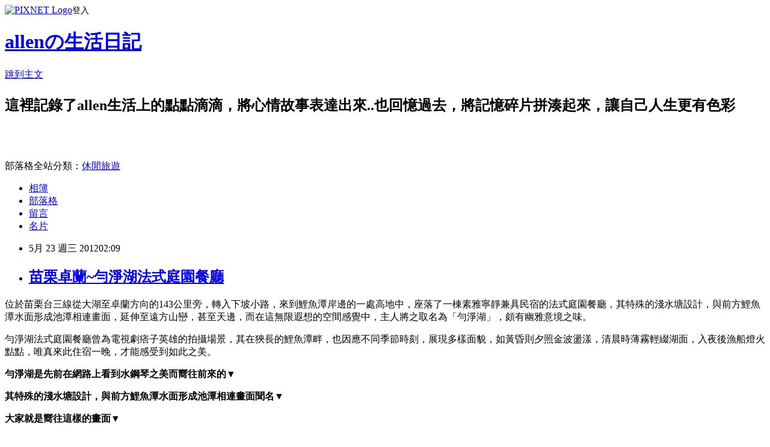

--- FILE ---
content_type: text/html; charset=utf-8
request_url: https://allenwhang6219.pixnet.net/blog/posts/9249128252
body_size: 34091
content:
<!DOCTYPE html><html lang="zh-TW"><head><meta charSet="utf-8"/><meta name="viewport" content="width=device-width, initial-scale=1"/><link rel="stylesheet" href="https://static.1px.tw/blog-next/_next/static/chunks/b1e52b495cc0137c.css" data-precedence="next"/><link rel="stylesheet" href="https://static.1px.tw/blog-next/public/fix.css?v=202602010900" type="text/css" data-precedence="medium"/><link rel="stylesheet" href="https://s3.1px.tw/blog/theme/choc/iframe-popup.css?v=202602010900" type="text/css" data-precedence="medium"/><link rel="stylesheet" href="https://s3.1px.tw/blog/theme/choc/plugins.min.css?v=202602010900" type="text/css" data-precedence="medium"/><link rel="stylesheet" href="https://s3.1px.tw/blog/theme/choc/openid-comment.css?v=202602010900" type="text/css" data-precedence="medium"/><link rel="stylesheet" href="https://s3.1px.tw/blog/theme/choc/style.min.css?v=202602010900" type="text/css" data-precedence="medium"/><link rel="stylesheet" href="https://s3.1px.tw/blog/theme/choc/main.min.css?v=202602010900" type="text/css" data-precedence="medium"/><link rel="stylesheet" href="https://pimg.1px.tw/allenwhang6219/assets/allenwhang6219.css?v=202602010900" type="text/css" data-precedence="medium"/><link rel="stylesheet" href="https://s3.1px.tw/blog/theme/choc/author-info.css?v=202602010900" type="text/css" data-precedence="medium"/><link rel="stylesheet" href="https://s3.1px.tw/blog/theme/choc/idlePop.min.css?v=202602010900" type="text/css" data-precedence="medium"/><link rel="preload" as="script" fetchPriority="low" href="https://static.1px.tw/blog-next/_next/static/chunks/94688e2baa9fea03.js"/><script src="https://static.1px.tw/blog-next/_next/static/chunks/41eaa5427c45ebcc.js" async=""></script><script src="https://static.1px.tw/blog-next/_next/static/chunks/e2c6231760bc85bd.js" async=""></script><script src="https://static.1px.tw/blog-next/_next/static/chunks/94bde6376cf279be.js" async=""></script><script src="https://static.1px.tw/blog-next/_next/static/chunks/426b9d9d938a9eb4.js" async=""></script><script src="https://static.1px.tw/blog-next/_next/static/chunks/turbopack-5021d21b4b170dda.js" async=""></script><script src="https://static.1px.tw/blog-next/_next/static/chunks/ff1a16fafef87110.js" async=""></script><script src="https://static.1px.tw/blog-next/_next/static/chunks/e308b2b9ce476a3e.js" async=""></script><script src="https://static.1px.tw/blog-next/_next/static/chunks/169ce1e25068f8ff.js" async=""></script><script src="https://static.1px.tw/blog-next/_next/static/chunks/d3c6eed28c1dd8e2.js" async=""></script><script src="https://static.1px.tw/blog-next/_next/static/chunks/d4d39cfc2a072218.js" async=""></script><script src="https://static.1px.tw/blog-next/_next/static/chunks/6a5d72c05b9cd4ba.js" async=""></script><script src="https://static.1px.tw/blog-next/_next/static/chunks/8af6103cf1375f47.js" async=""></script><script src="https://static.1px.tw/blog-next/_next/static/chunks/e90cbf588986111c.js" async=""></script><script src="https://static.1px.tw/blog-next/_next/static/chunks/6fc86f1438482192.js" async=""></script><script src="https://static.1px.tw/blog-next/_next/static/chunks/6d1100e43ad18157.js" async=""></script><script src="https://static.1px.tw/blog-next/_next/static/chunks/c2622454eda6e045.js" async=""></script><script src="https://static.1px.tw/blog-next/_next/static/chunks/ed01c75076819ebd.js" async=""></script><script src="https://static.1px.tw/blog-next/_next/static/chunks/a4df8fc19a9a82e6.js" async=""></script><title>苗栗卓蘭~勻淨湖法式庭園餐廳</title><meta name="description" content="位於苗栗台三線從大湖至卓蘭方向的143公里旁，轉入下坡小路，來到鯉魚潭岸邊的一處高地中，座落了一棟素雅寧靜兼具民宿的法式庭園餐廳，其特殊的淺水塘設計，與前方鯉魚潭水面形成池潭相連畫面，延伸至遠方山巒，甚至天邊，而在這無限遐想的空間感覺中，主人將之取名為「勻淨湖」，頗有幽雅意境之味。  勻淨湖法式庭園餐廳曾為電視劇痞子英雄的拍攝場景，其在狹長的鯉魚潭畔，也因應不同季節時刻，展現多樣面貌，如黃昏則夕照金波盪漾，清晨時薄霧輕綴湖面，入夜後漁船燈火點點，唯真來此住宿一晚，才能感受到如此之美。 勻淨湖是先前在網路上看到水鋼琴之美而嚮往前來的▼"/><meta name="author" content="allenの生活日記"/><meta name="google-adsense-platform-account" content="pub-2647689032095179"/><meta name="fb:app_id" content="101730233200171"/><link rel="canonical" href="https://allenwhang6219.pixnet.net/blog/posts/9249128252"/><meta property="og:title" content="苗栗卓蘭~勻淨湖法式庭園餐廳"/><meta property="og:description" content="位於苗栗台三線從大湖至卓蘭方向的143公里旁，轉入下坡小路，來到鯉魚潭岸邊的一處高地中，座落了一棟素雅寧靜兼具民宿的法式庭園餐廳，其特殊的淺水塘設計，與前方鯉魚潭水面形成池潭相連畫面，延伸至遠方山巒，甚至天邊，而在這無限遐想的空間感覺中，主人將之取名為「勻淨湖」，頗有幽雅意境之味。  勻淨湖法式庭園餐廳曾為電視劇痞子英雄的拍攝場景，其在狹長的鯉魚潭畔，也因應不同季節時刻，展現多樣面貌，如黃昏則夕照金波盪漾，清晨時薄霧輕綴湖面，入夜後漁船燈火點點，唯真來此住宿一晚，才能感受到如此之美。 勻淨湖是先前在網路上看到水鋼琴之美而嚮往前來的▼"/><meta property="og:url" content="https://allenwhang6219.pixnet.net/blog/posts/9249128252"/><meta property="og:image" content="http://blog.yimg.com/2/Rt.Sg6R7s59zdu9h1rGhdsZ34ZyQJoywjjnOfFiJ5H9H_1QiQsY8Uw--/10/l/wiB9j2KXeMzht4fubMXydg.jpg"/><meta property="og:type" content="article"/><meta name="twitter:card" content="summary_large_image"/><meta name="twitter:title" content="苗栗卓蘭~勻淨湖法式庭園餐廳"/><meta name="twitter:description" content="位於苗栗台三線從大湖至卓蘭方向的143公里旁，轉入下坡小路，來到鯉魚潭岸邊的一處高地中，座落了一棟素雅寧靜兼具民宿的法式庭園餐廳，其特殊的淺水塘設計，與前方鯉魚潭水面形成池潭相連畫面，延伸至遠方山巒，甚至天邊，而在這無限遐想的空間感覺中，主人將之取名為「勻淨湖」，頗有幽雅意境之味。  勻淨湖法式庭園餐廳曾為電視劇痞子英雄的拍攝場景，其在狹長的鯉魚潭畔，也因應不同季節時刻，展現多樣面貌，如黃昏則夕照金波盪漾，清晨時薄霧輕綴湖面，入夜後漁船燈火點點，唯真來此住宿一晚，才能感受到如此之美。 勻淨湖是先前在網路上看到水鋼琴之美而嚮往前來的▼"/><meta name="twitter:image" content="http://blog.yimg.com/2/Rt.Sg6R7s59zdu9h1rGhdsZ34ZyQJoywjjnOfFiJ5H9H_1QiQsY8Uw--/10/l/wiB9j2KXeMzht4fubMXydg.jpg"/><link rel="icon" href="/favicon.ico?favicon.a62c60e0.ico" sizes="32x32" type="image/x-icon"/><script src="https://static.1px.tw/blog-next/_next/static/chunks/a6dad97d9634a72d.js" noModule=""></script></head><body><!--$--><!--/$--><!--$?--><template id="B:0"></template><!--/$--><script>requestAnimationFrame(function(){$RT=performance.now()});</script><script src="https://static.1px.tw/blog-next/_next/static/chunks/94688e2baa9fea03.js" id="_R_" async=""></script><div hidden id="S:0"><script id="pixnet-vars">
        window.PIXNET = {
          post_id: "9249128252",
          name: "allenwhang6219",
          user_id: 0,
          blog_id: "4443668",
          display_ads: true,
          ad_options: {"chictrip":false}
        };
      </script><script type="text/javascript" src="https://code.jquery.com/jquery-latest.min.js"></script><script id="json-ld-article-script" type="application/ld+json">{"@context":"https:\u002F\u002Fschema.org","@type":"BlogPosting","isAccessibleForFree":true,"mainEntityOfPage":{"@type":"WebPage","@id":"https:\u002F\u002Fallenwhang6219.pixnet.net\u002Fblog\u002Fposts\u002F9249128252"},"headline":"苗栗卓蘭~勻淨湖法式庭園餐廳","description":"\u003Cimg src=\"http:\u002F\u002Fblog.yimg.com\u002F2\u002FRt.Sg6R7s59zdu9h1rGhdsZ34ZyQJoywjjnOfFiJ5H9H_1QiQsY8Uw--\u002F10\u002Fl\u002FwiB9j2KXeMzht4fubMXydg.jpg\" alt=\"\" \u002F\u003E\u003Cbr \u002F\u003E位於苗栗台三線從大湖至卓蘭方向的143公里旁，轉入下坡小路，來到鯉魚潭岸邊的一處高地中，座落了一棟素雅寧靜兼具民宿的法式庭園餐廳，其特殊的淺水塘設計，與前方鯉魚潭水面形成池潭相連畫面，延伸至遠方山巒，甚至天邊，而在這無限遐想的空間感覺中，主人將之取名為「勻淨湖」，頗有幽雅意境之味。\u003Cbr\u003E&#13; \u003Cbr\u003E&#13; 勻淨湖法式庭園餐廳曾為電視劇痞子英雄的拍攝場景，其在狹長的鯉魚潭畔，也因應不同季節時刻，展現多樣面貌，如黃昏則夕照金波盪漾，清晨時薄霧輕綴湖面，入夜後漁船燈火點點，唯真來此住宿一晚，才能感受到如此之美。\u003Cbr\u003E&#13; \u003Cspan style=\"color: #bf00bf;\"\u003E勻淨湖是先前在網路上看到水鋼琴之美而嚮往前來的▼\u003C\u002Fspan\u003E\u003Cbr\u003E","articleBody":"\u003Cp\u003E位於苗栗台三線從大湖至卓蘭方向的143公里旁，轉入下坡小路，來到鯉魚潭岸邊的一處高地中，座落了一棟素雅寧靜兼具民宿的法式庭園餐廳，其特殊的淺水塘設計，與前方鯉魚潭水面形成池潭相連畫面，延伸至遠方山巒，甚至天邊，而在這無限遐想的空間感覺中，主人將之取名為「勻淨湖」，頗有幽雅意境之味。\u003C\u002Fp\u003E\r\n\u003Cp\u003E\u003Cimg src=\"http:\u002F\u002Fblog.yimg.com\u002F2\u002FRt.Sg6R7s59zdu9h1rGhdsZ34ZyQJoywjjnOfFiJ5H9H_1QiQsY8Uw--\u002F10\u002Fl\u002FwiB9j2KXeMzht4fubMXydg.jpg\" alt=\"\" \u002F\u003E\u003C\u002Fp\u003E\r\n\u003Cp\u003E勻淨湖法式庭園餐廳曾為電視劇痞子英雄的拍攝場景，其在狹長的鯉魚潭畔，也因應不同季節時刻，展現多樣面貌，如黃昏則夕照金波盪漾，清晨時薄霧輕綴湖面，入夜後漁船燈火點點，唯真來此住宿一晚，才能感受到如此之美。\u003C\u002Fp\u003E\r\n\u003Cp\u003E\u003Cstrong\u003E\u003Cspan style=\"color: #bf00bf;\"\u003E勻淨湖是先前在網路上看到水鋼琴之美而嚮往前來的▼\u003C\u002Fspan\u003E\u003C\u002Fstrong\u003E\u003C\u002Fp\u003E\r\n\u003Cp\u003E\u003Cimg src=\"http:\u002F\u002Fblog.yimg.com\u002F2\u002FRt.Sg6R7s59zdu9h1rGhdsZ34ZyQJoywjjnOfFiJ5H9H_1QiQsY8Uw--\u002F24\u002Fl\u002F9aZ8ZBY9tshAphi6_PLLHw.jpg\" alt=\"\" \u002F\u003E\u003C\u002Fp\u003E\r\n\u003Cp\u003E\u003Cstrong\u003E\u003Cspan style=\"color: #bf00bf;\"\u003E其特殊的淺水塘設計，與前方鯉魚潭水面形成池潭相連畫面聞名▼\u003C\u002Fspan\u003E\u003C\u002Fstrong\u003E\u003C\u002Fp\u003E\r\n\u003Cp\u003E\u003Cimg src=\"http:\u002F\u002Fblog.yimg.com\u002F2\u002FRt.Sg6R7s59zdu9h1rGhdsZ34ZyQJoywjjnOfFiJ5H9H_1QiQsY8Uw--\u002F13\u002Fl\u002FRhdjlQ8gZOgDl5SabTc9Fw.jpg\" alt=\"\" \u002F\u003E\u003C\u002Fp\u003E\r\n\u003Cp\u003E\u003Cstrong\u003E\u003Cspan style=\"color: #bf00bf;\"\u003E大家就是嚮往這樣的畫面▼\u003C\u002Fspan\u003E\u003C\u002Fstrong\u003E\u003C\u002Fp\u003E\r\n\u003Cp\u003E\u003Cimg src=\"http:\u002F\u002Fblog.yimg.com\u002F2\u002FRt.Sg6R7s59zdu9h1rGhdsZ34ZyQJoywjjnOfFiJ5H9H_1QiQsY8Uw--\u002F12\u002Fl\u002F1x6apBn6yzP88onUOtuNiA.jpg\" alt=\"\" \u002F\u003E\u003C\u002Fp\u003E\r\n\u003Cp\u003E\u003Cstrong\u003E\u003Cspan style=\"color: #bf00bf;\"\u003E這裡若沒先預約的話，很難有座位▼\u003C\u002Fspan\u003E\u003C\u002Fstrong\u003E\u003C\u002Fp\u003E\r\n\u003Cp\u003E\u003Cimg src=\"http:\u002F\u002Fblog.yimg.com\u002F2\u002FRt.Sg6R7s59zdu9h1rGhdsZ34ZyQJoywjjnOfFiJ5H9H_1QiQsY8Uw--\u002F73\u002Fl\u002Fq4GfFSBLjMrHB1KbRvbpPA.jpg\" alt=\"\" \u002F\u003E\u003C\u002Fp\u003E\r\n\u003Cp\u003E\u003Cstrong\u003E\u003Cspan style=\"color: #bf00bf;\"\u003E勻淨湖每人最低消費為180元，就是單點一杯飲料▼\u003C\u002Fspan\u003E\u003C\u002Fstrong\u003E\u003C\u002Fp\u003E\r\n\u003Cp\u003E\u003Cimg src=\"http:\u002F\u002Fblog.yimg.com\u002F2\u002FRt.Sg6R7s59zdu9h1rGhdsZ34ZyQJoywjjnOfFiJ5H9H_1QiQsY8Uw--\u002F57\u002Fl\u002Fv6PhbIlj2_qzlg61wj2buQ.jpg\" alt=\"\" \u002F\u003E\u003C\u002Fp\u003E\r\n\u003Cp\u003E\u003Cstrong\u003E\u003Cspan style=\"color: #bf00bf;\"\u003E此外還有下午茶，一份450元▼\u003C\u002Fspan\u003E\u003C\u002Fstrong\u003E\u003C\u002Fp\u003E\r\n\u003Cp\u003E\u003Cimg src=\"http:\u002F\u002Fblog.yimg.com\u002F2\u002FRt.Sg6R7s59zdu9h1rGhdsZ34ZyQJoywjjnOfFiJ5H9H_1QiQsY8Uw--\u002F64\u002Fl\u002F4VRgqBcwZwerAhfU6DP7rg.jpg\" alt=\"\" \u002F\u003E\u003C\u002Fp\u003E\r\n\u003Cp\u003E\u003Cstrong\u003E\u003Cspan style=\"color: #bf00bf;\"\u003E下午茶包含這份綜合甜點盤及法式小點▼\u003C\u002Fspan\u003E\u003C\u002Fstrong\u003E\u003C\u002Fp\u003E\r\n\u003Cp\u003E\u003Cimg src=\"http:\u002F\u002Fblog.yimg.com\u002F2\u002FRt.Sg6R7s59zdu9h1rGhdsZ34ZyQJoywjjnOfFiJ5H9H_1QiQsY8Uw--\u002F59\u002Fl\u002FhB_W2uZsIy9u11R8MtsNFg.jpg\" alt=\"\" \u002F\u003E\u003C\u002Fp\u003E\r\n\u003Cp\u003E\u003Cstrong\u003E\u003Cspan style=\"color: #bf00bf;\"\u003E每道甜點均小而美，吃那種fu▼\u003C\u002Fspan\u003E\u003C\u002Fstrong\u003E\u003C\u002Fp\u003E\r\n\u003Cp\u003E\u003Cimg src=\"http:\u002F\u002Fblog.yimg.com\u002F2\u002FRt.Sg6R7s59zdu9h1rGhdsZ34ZyQJoywjjnOfFiJ5H9H_1QiQsY8Uw--\u002F79\u002Fl\u002FvZEKjnI4I_6vK0xNdIL2HQ.jpg\" alt=\"\" \u002F\u003E\u003C\u002Fp\u003E\r\n\u003Cp\u003E\u003Cimg src=\"http:\u002F\u002Fblog.yimg.com\u002F2\u002FRt.Sg6R7s59zdu9h1rGhdsZ34ZyQJoywjjnOfFiJ5H9H_1QiQsY8Uw--\u002F80\u002Fl\u002FfOMftNBiPDdNErporPHBUg.jpg\" alt=\"\" \u002F\u003E\u003C\u002Fp\u003E\r\n\u003Cp\u003E\u003Cstrong\u003E\u003Cspan style=\"color: #bf00bf;\"\u003E由於這裡主打法式料理，所以我們喝的下午茶算還好，主要是來感受這裡的氣氛▼\u003C\u002Fspan\u003E\u003C\u002Fstrong\u003E\u003C\u002Fp\u003E\r\n\u003Cp\u003E\u003Cimg src=\"http:\u002F\u002Fblog.yimg.com\u002F2\u002FRt.Sg6R7s59zdu9h1rGhdsZ34ZyQJoywjjnOfFiJ5H9H_1QiQsY8Uw--\u002F71\u002Fl\u002FMCrNouObbt6F2VUfVf5Efg.jpg\" alt=\"\" \u002F\u003E\u003C\u002Fp\u003E\r\n\u003Cp\u003E\u003Cimg src=\"http:\u002F\u002Fblog.yimg.com\u002F2\u002FRt.Sg6R7s59zdu9h1rGhdsZ34ZyQJoywjjnOfFiJ5H9H_1QiQsY8Uw--\u002F78\u002Fl\u002FCMWO2UMK.rQb9km1BuTNiw.jpg\" alt=\"\" \u002F\u003E\u003C\u002Fp\u003E\r\n\u003Cp\u003E\u003Cstrong\u003E\u003Cspan style=\"color: #bf00bf;\"\u003E電視劇痞子英雄曾在這裡拍過▼\u003C\u002Fspan\u003E\u003C\u002Fstrong\u003E\u003C\u002Fp\u003E\r\n\u003Cp\u003E\u003Cimg src=\"http:\u002F\u002Fblog.yimg.com\u002F2\u002FRt.Sg6R7s59zdu9h1rGhdsZ34ZyQJoywjjnOfFiJ5H9H_1QiQsY8Uw--\u002F76\u002Fl\u002FV7OT7nsUgnzFELrrEJjwVA.jpg\" alt=\"\" \u002F\u003E\u003C\u002Fp\u003E\r\n\u003Cp\u003E\u003Cstrong\u003E\u003Cspan style=\"color: #bf00bf;\"\u003E這是法式小點▼\u003C\u002Fspan\u003E\u003C\u002Fstrong\u003E\u003C\u002Fp\u003E\r\n\u003Cp\u003E\u003Cimg src=\"http:\u002F\u002Fblog.yimg.com\u002F2\u002FRt.Sg6R7s59zdu9h1rGhdsZ34ZyQJoywjjnOfFiJ5H9H_1QiQsY8Uw--\u002F66\u002Fl\u002FFgnuzRBvAQdGx6mxLBz7Uw.jpg\" alt=\"\" \u002F\u003E\u003C\u002Fp\u003E\r\n\u003Cp\u003E\u003Cimg src=\"http:\u002F\u002Fblog.yimg.com\u002F2\u002FRt.Sg6R7s59zdu9h1rGhdsZ34ZyQJoywjjnOfFiJ5H9H_1QiQsY8Uw--\u002F65\u002Fl\u002FJapIs3OOWHkQxTs3a4e2vg.jpg\" alt=\"\" \u002F\u003E\u003C\u002Fp\u003E\r\n\u003Cp\u003E\u003Cstrong\u003E\u003Cspan style=\"color: #bf00bf;\"\u003E從室內往外拍▼\u003C\u002Fspan\u003E\u003C\u002Fstrong\u003E\u003C\u002Fp\u003E\r\n\u003Cp\u003E\u003Cimg src=\"http:\u002F\u002Fblog.yimg.com\u002F2\u002FRt.Sg6R7s59zdu9h1rGhdsZ34ZyQJoywjjnOfFiJ5H9H_1QiQsY8Uw--\u002F68\u002Fl\u002Fdt0hyWN0jae97TNWJgbRqA.jpg\" alt=\"\" \u002F\u003E\u003C\u002Fp\u003E\r\n\u003Cp\u003E\u003Cstrong\u003E\u003Cspan style=\"color: #bf00bf;\"\u003E這裡拍照不分年齡，只要坐下來都是男女主角▼\u003C\u002Fspan\u003E\u003C\u002Fstrong\u003E\u003C\u002Fp\u003E\r\n\u003Cp\u003E\u003Cimg src=\"http:\u002F\u002Fblog.yimg.com\u002F2\u002FRt.Sg6R7s59zdu9h1rGhdsZ34ZyQJoywjjnOfFiJ5H9H_1QiQsY8Uw--\u002F69\u002Fl\u002FCsAsIDOnL3itQFqrENkFkQ.jpg\" alt=\"\" \u002F\u003E\u003C\u002Fp\u003E\r\n\u003Cp\u003E\u003Cimg src=\"http:\u002F\u002Fblog.yimg.com\u002F2\u002FRt.Sg6R7s59zdu9h1rGhdsZ34ZyQJoywjjnOfFiJ5H9H_1QiQsY8Uw--\u002F70\u002Fl\u002Fg4GUYuY2AfG5SYHpmjbjpA.jpg\" alt=\"\" \u002F\u003E\u003C\u002Fp\u003E\r\n\u003Cp\u003E\u003Cstrong\u003E\u003Cspan style=\"color: #bf00bf;\"\u003E美女照過來▼\u003C\u002Fspan\u003E\u003C\u002Fstrong\u003E\u003C\u002Fp\u003E\r\n\u003Cp\u003E\u003Cimg src=\"http:\u002F\u002Fblog.yimg.com\u002F2\u002FRt.Sg6R7s59zdu9h1rGhdsZ34ZyQJoywjjnOfFiJ5H9H_1QiQsY8Uw--\u002F88\u002Fl\u002FBfjXR1xPpQITP._IYkJb5w.jpg\" alt=\"\" \u002F\u003E\u003C\u002Fp\u003E\r\n\u003Cp\u003E\u003Cstrong\u003E\u003Cspan style=\"color: #bf00bf;\"\u003E可憐的狗兒落水了▼\u003C\u002Fspan\u003E\u003C\u002Fstrong\u003E\u003C\u002Fp\u003E\r\n\u003Cp\u003E\u003Cimg src=\"http:\u002F\u002Fblog.yimg.com\u002F2\u002FRt.Sg6R7s59zdu9h1rGhdsZ34ZyQJoywjjnOfFiJ5H9H_1QiQsY8Uw--\u002F87\u002Fl\u002FaNSAM32zUVsPWQWI9i0zSQ.jpg\" alt=\"\" \u002F\u003E\u003C\u002Fp\u003E\r\n\u003Cp\u003E\u003Cstrong\u003E\u003Cspan style=\"color: #bf00bf;\"\u003E開始輪我們這群美女上場了▼\u003C\u002Fspan\u003E\u003C\u002Fstrong\u003E\u003C\u002Fp\u003E\r\n\u003Cp\u003E\u003Cimg src=\"http:\u002F\u002Fblog.yimg.com\u002F2\u002FRt.Sg6R7s59zdu9h1rGhdsZ34ZyQJoywjjnOfFiJ5H9H_1QiQsY8Uw--\u002F95\u002Fl\u002FE89aUwllix.igBZ.zbmn6A.jpg\" alt=\"\" \u002F\u003E\u003C\u002Fp\u003E\r\n\u003Cp\u003E\u003Cstrong\u003E\u003Cspan style=\"color: #bf00bf;\"\u003E單這一景點，大家就已拍得不亦樂乎▼\u003C\u002Fspan\u003E\u003C\u002Fstrong\u003E\u003C\u002Fp\u003E\r\n\u003Cp\u003E\u003Cimg src=\"http:\u002F\u002Fblog.yimg.com\u002F2\u002FRt.Sg6R7s59zdu9h1rGhdsZ34ZyQJoywjjnOfFiJ5H9H_1QiQsY8Uw--\u002F97\u002Fl\u002FuS.0NR48x69fGTllB1xeSQ.jpg\" alt=\"\" \u002F\u003E\u003C\u002Fp\u003E\r\n\u003Cp\u003E\u003Cimg src=\"http:\u002F\u002Fblog.yimg.com\u002F2\u002FRt.Sg6R7s59zdu9h1rGhdsZ34ZyQJoywjjnOfFiJ5H9H_1QiQsY8Uw--\u002F99\u002Fl\u002FIWOhd_u21mAYn580ndphfw.jpg\" alt=\"\" \u002F\u003E\u003C\u002Fp\u003E\r\n\u003Cp\u003E\u003Cstrong\u003E\u003Cspan style=\"color: #bf00bf;\"\u003E相信每個人心中也都有一座湖，清澈的倒映著自己▼\u003C\u002Fspan\u003E\u003C\u002Fstrong\u003E\u003C\u002Fp\u003E\r\n\u003Cp\u003E\u003Cimg src=\"http:\u002F\u002Fblog.yimg.com\u002F2\u002FRt.Sg6R7s59zdu9h1rGhdsZ34ZyQJoywjjnOfFiJ5H9H_1QiQsY8Uw--\u002F93\u002Fl\u002FnmdAIDJpNh.T118SACcxrQ.jpg\" alt=\"\" \u002F\u003E\u003C\u002Fp\u003E\r\n\u003Cp\u003E\u003Cstrong\u003E\u003Cspan style=\"color: #bf00bf;\"\u003E三美圖▼\u003C\u002Fspan\u003E\u003C\u002Fstrong\u003E\u003C\u002Fp\u003E\r\n\u003Cp\u003E\u003Cimg src=\"http:\u002F\u002Fblog.yimg.com\u002F2\u002FRt.Sg6R7s59zdu9h1rGhdsZ34ZyQJoywjjnOfFiJ5H9H_1QiQsY8Uw--\u002F9\u002Fl\u002Fu6HF.V9xxmpCVUEUNni__g.jpg\" alt=\"\" \u002F\u003E\u003C\u002Fp\u003E\r\n\u003Cp\u003E\u003Cstrong\u003E\u003Cspan style=\"color: #bf00bf;\"\u003E來到水鋼琴▼\u003C\u002Fspan\u003E\u003C\u002Fstrong\u003E\u003C\u002Fp\u003E\r\n\u003Cp\u003E\u003Cimg src=\"http:\u002F\u002Fblog.yimg.com\u002F2\u002FRt.Sg6R7s59zdu9h1rGhdsZ34ZyQJoywjjnOfFiJ5H9H_1QiQsY8Uw--\u002F15\u002Fl\u002F1Y.mVxFBGGI42ujrg.BVxw.jpg\" alt=\"\" \u002F\u003E\u003C\u002Fp\u003E\r\n\u003Cp\u003E\u003Cstrong\u003E\u003Cspan style=\"color: #bf00bf;\"\u003E這裡也是取景拍照的好地方▼\u003C\u002Fspan\u003E\u003C\u002Fstrong\u003E\u003C\u002Fp\u003E\r\n\u003Cp\u003E\u003Cimg src=\"http:\u002F\u002Fblog.yimg.com\u002F2\u002FRt.Sg6R7s59zdu9h1rGhdsZ34ZyQJoywjjnOfFiJ5H9H_1QiQsY8Uw--\u002F14\u002Fl\u002FE.A6yCqzp3VZmyPqRE.zog.jpg\" alt=\"\" \u002F\u003E\u003C\u002Fp\u003E\r\n\u003Cp\u003E\u003Cstrong\u003E\u003Cspan style=\"color: #bf00bf;\"\u003E瞧這位鋼琴王子沉浸在湖面上▼\u003C\u002Fspan\u003E\u003C\u002Fstrong\u003E\u003C\u002Fp\u003E\r\n\u003Cp\u003E\u003Cimg src=\"http:\u002F\u002Fblog.yimg.com\u002F2\u002FRt.Sg6R7s59zdu9h1rGhdsZ34ZyQJoywjjnOfFiJ5H9H_1QiQsY8Uw--\u002F16\u002Fl\u002FS4BLbpTOHUGKBVEEsVyDbA.jpg\" alt=\"\" \u002F\u003E\u003C\u002Fp\u003E\r\n\u003Cp\u003E\u003Cimg src=\"http:\u002F\u002Fblog.yimg.com\u002F2\u002FRt.Sg6R7s59zdu9h1rGhdsZ34ZyQJoywjjnOfFiJ5H9H_1QiQsY8Uw--\u002F17\u002Fl\u002FelUpaU2VFxIXFTD6H0tHDQ.jpg\" alt=\"\" \u002F\u003E\u003C\u002Fp\u003E\r\n\u003Cp\u003E\u003Cstrong\u003E\u003Cspan style=\"color: #bf00bf;\"\u003E如此美麗的背影畫面▼\u003C\u002Fspan\u003E\u003C\u002Fstrong\u003E\u003C\u002Fp\u003E\r\n\u003Cp\u003E\u003Cimg src=\"http:\u002F\u002Fblog.yimg.com\u002F2\u002FRt.Sg6R7s59zdu9h1rGhdsZ34ZyQJoywjjnOfFiJ5H9H_1QiQsY8Uw--\u002F22\u002Fl\u002FUwkzVTe61PDyv0lo8N0azQ.jpg\" alt=\"\" \u002F\u003E\u003C\u002Fp\u003E\r\n\u003Cp\u003E\u003Cstrong\u003E\u003Cspan style=\"color: #bf00bf;\"\u003E若偶爾花180元來喝下午茶拍拍照的話，是很值得前來的▼\u003C\u002Fspan\u003E\u003C\u002Fstrong\u003E\u003C\u002Fp\u003E\r\n\u003Cp\u003E\u003Cimg src=\"http:\u002F\u002Fblog.yimg.com\u002F2\u002FRt.Sg6R7s59zdu9h1rGhdsZ34ZyQJoywjjnOfFiJ5H9H_1QiQsY8Uw--\u002F11\u002Fl\u002F7ShRYDwRXXPkiUvuYnlf3w.jpg\" alt=\"\" \u002F\u003E\u003C\u002Fp\u003E\r\n\u003Cp\u003E\u003Cstrong\u003E\u003Cspan style=\"color: #bf00bf;\"\u003E有機會來住這裡的民宿並享用法式大餐，就可欣賞到其夜間和清晨的不同面貌▼\u003C\u002Fspan\u003E\u003C\u002Fstrong\u003E\u003C\u002Fp\u003E\r\n\u003Cp\u003E\u003Cimg src=\"http:\u002F\u002Fblog.yimg.com\u002F2\u002FRt.Sg6R7s59zdu9h1rGhdsZ34ZyQJoywjjnOfFiJ5H9H_1QiQsY8Uw--\u002F20\u002Fl\u002FWq9sIEBwUltmhq_RTcvMqg.jpg\" alt=\"\" \u002F\u003E\u003C\u002Fp\u003E\r\n\u003Cp\u003E\u003Cstrong\u003E\u003Cspan style=\"color: #bf00bf;\"\u003E地址：苗栗縣卓蘭鎮西坪里112號\u003C\u002Fspan\u003E\u003C\u002Fstrong\u003E\u003C\u002Fp\u003E\r\n\u003Cp\u003E\u003Cimg src=\"http:\u002F\u002Fblog.yimg.com\u002F2\u002FRt.Sg6R7s59zdu9h1rGhdsZ34ZyQJoywjjnOfFiJ5H9H_1QiQsY8Uw--\u002F18\u002Fl\u002Fe4wXJOMI4to8aJD.Hakw8w.jpg\" alt=\"\" \u002F\u003E\u003C\u002Fp\u003E","image":["http:\u002F\u002Fblog.yimg.com\u002F2\u002FRt.Sg6R7s59zdu9h1rGhdsZ34ZyQJoywjjnOfFiJ5H9H_1QiQsY8Uw--\u002F10\u002Fl\u002FwiB9j2KXeMzht4fubMXydg.jpg"],"author":{"@type":"Person","name":"allenの生活日記","url":"https:\u002F\u002Fwww.pixnet.net\u002Fpcard\u002Fallenwhang6219"},"publisher":{"@type":"Organization","name":"allenの生活日記","logo":{"@type":"ImageObject","url":"https:\u002F\u002Fs3.1px.tw\u002Fblog\u002Fcommon\u002Favatar\u002Fblog_cover_light.jpg"}},"datePublished":"2012-05-22T18:09:34.000Z","dateModified":"","keywords":[],"articleSection":"美食主義"}</script><template id="P:1"></template><template id="P:2"></template><template id="P:3"></template><section aria-label="Notifications alt+T" tabindex="-1" aria-live="polite" aria-relevant="additions text" aria-atomic="false"></section></div><script>(self.__next_f=self.__next_f||[]).push([0])</script><script>self.__next_f.push([1,"1:\"$Sreact.fragment\"\n3:I[39756,[\"https://static.1px.tw/blog-next/_next/static/chunks/ff1a16fafef87110.js\",\"https://static.1px.tw/blog-next/_next/static/chunks/e308b2b9ce476a3e.js\"],\"default\"]\n4:I[53536,[\"https://static.1px.tw/blog-next/_next/static/chunks/ff1a16fafef87110.js\",\"https://static.1px.tw/blog-next/_next/static/chunks/e308b2b9ce476a3e.js\"],\"default\"]\n6:I[97367,[\"https://static.1px.tw/blog-next/_next/static/chunks/ff1a16fafef87110.js\",\"https://static.1px.tw/blog-next/_next/static/chunks/e308b2b9ce476a3e.js\"],\"OutletBoundary\"]\n8:I[97367,[\"https://static.1px.tw/blog-next/_next/static/chunks/ff1a16fafef87110.js\",\"https://static.1px.tw/blog-next/_next/static/chunks/e308b2b9ce476a3e.js\"],\"ViewportBoundary\"]\na:I[97367,[\"https://static.1px.tw/blog-next/_next/static/chunks/ff1a16fafef87110.js\",\"https://static.1px.tw/blog-next/_next/static/chunks/e308b2b9ce476a3e.js\"],\"MetadataBoundary\"]\nc:I[63491,[\"https://static.1px.tw/blog-next/_next/static/chunks/169ce1e25068f8ff.js\",\"https://static.1px.tw/blog-next/_next/static/chunks/d3c6eed28c1dd8e2.js\"],\"default\"]\n:HL[\"https://static.1px.tw/blog-next/_next/static/chunks/b1e52b495cc0137c.css\",\"style\"]\n"])</script><script>self.__next_f.push([1,"0:{\"P\":null,\"b\":\"I9I0TPD-VcXo41Lu7FBt1\",\"c\":[\"\",\"blog\",\"posts\",\"9249128252\"],\"q\":\"\",\"i\":false,\"f\":[[[\"\",{\"children\":[\"blog\",{\"children\":[\"posts\",{\"children\":[[\"id\",\"9249128252\",\"d\"],{\"children\":[\"__PAGE__\",{}]}]}]}]},\"$undefined\",\"$undefined\",true],[[\"$\",\"$1\",\"c\",{\"children\":[[[\"$\",\"script\",\"script-0\",{\"src\":\"https://static.1px.tw/blog-next/_next/static/chunks/d4d39cfc2a072218.js\",\"async\":true,\"nonce\":\"$undefined\"}],[\"$\",\"script\",\"script-1\",{\"src\":\"https://static.1px.tw/blog-next/_next/static/chunks/6a5d72c05b9cd4ba.js\",\"async\":true,\"nonce\":\"$undefined\"}],[\"$\",\"script\",\"script-2\",{\"src\":\"https://static.1px.tw/blog-next/_next/static/chunks/8af6103cf1375f47.js\",\"async\":true,\"nonce\":\"$undefined\"}]],\"$L2\"]}],{\"children\":[[\"$\",\"$1\",\"c\",{\"children\":[null,[\"$\",\"$L3\",null,{\"parallelRouterKey\":\"children\",\"error\":\"$undefined\",\"errorStyles\":\"$undefined\",\"errorScripts\":\"$undefined\",\"template\":[\"$\",\"$L4\",null,{}],\"templateStyles\":\"$undefined\",\"templateScripts\":\"$undefined\",\"notFound\":\"$undefined\",\"forbidden\":\"$undefined\",\"unauthorized\":\"$undefined\"}]]}],{\"children\":[[\"$\",\"$1\",\"c\",{\"children\":[null,[\"$\",\"$L3\",null,{\"parallelRouterKey\":\"children\",\"error\":\"$undefined\",\"errorStyles\":\"$undefined\",\"errorScripts\":\"$undefined\",\"template\":[\"$\",\"$L4\",null,{}],\"templateStyles\":\"$undefined\",\"templateScripts\":\"$undefined\",\"notFound\":\"$undefined\",\"forbidden\":\"$undefined\",\"unauthorized\":\"$undefined\"}]]}],{\"children\":[[\"$\",\"$1\",\"c\",{\"children\":[null,[\"$\",\"$L3\",null,{\"parallelRouterKey\":\"children\",\"error\":\"$undefined\",\"errorStyles\":\"$undefined\",\"errorScripts\":\"$undefined\",\"template\":[\"$\",\"$L4\",null,{}],\"templateStyles\":\"$undefined\",\"templateScripts\":\"$undefined\",\"notFound\":\"$undefined\",\"forbidden\":\"$undefined\",\"unauthorized\":\"$undefined\"}]]}],{\"children\":[[\"$\",\"$1\",\"c\",{\"children\":[\"$L5\",[[\"$\",\"link\",\"0\",{\"rel\":\"stylesheet\",\"href\":\"https://static.1px.tw/blog-next/_next/static/chunks/b1e52b495cc0137c.css\",\"precedence\":\"next\",\"crossOrigin\":\"$undefined\",\"nonce\":\"$undefined\"}],[\"$\",\"script\",\"script-0\",{\"src\":\"https://static.1px.tw/blog-next/_next/static/chunks/6fc86f1438482192.js\",\"async\":true,\"nonce\":\"$undefined\"}],[\"$\",\"script\",\"script-1\",{\"src\":\"https://static.1px.tw/blog-next/_next/static/chunks/6d1100e43ad18157.js\",\"async\":true,\"nonce\":\"$undefined\"}],[\"$\",\"script\",\"script-2\",{\"src\":\"https://static.1px.tw/blog-next/_next/static/chunks/c2622454eda6e045.js\",\"async\":true,\"nonce\":\"$undefined\"}],[\"$\",\"script\",\"script-3\",{\"src\":\"https://static.1px.tw/blog-next/_next/static/chunks/ed01c75076819ebd.js\",\"async\":true,\"nonce\":\"$undefined\"}],[\"$\",\"script\",\"script-4\",{\"src\":\"https://static.1px.tw/blog-next/_next/static/chunks/a4df8fc19a9a82e6.js\",\"async\":true,\"nonce\":\"$undefined\"}]],[\"$\",\"$L6\",null,{\"children\":\"$@7\"}]]}],{},null,false,false]},null,false,false]},null,false,false]},null,false,false]},null,false,false],[\"$\",\"$1\",\"h\",{\"children\":[null,[\"$\",\"$L8\",null,{\"children\":\"$@9\"}],[\"$\",\"$La\",null,{\"children\":\"$@b\"}],null]}],false]],\"m\":\"$undefined\",\"G\":[\"$c\",[]],\"S\":false}\n"])</script><script>self.__next_f.push([1,"9:[[\"$\",\"meta\",\"0\",{\"charSet\":\"utf-8\"}],[\"$\",\"meta\",\"1\",{\"name\":\"viewport\",\"content\":\"width=device-width, initial-scale=1\"}]]\n"])</script><script>self.__next_f.push([1,"d:I[79520,[\"https://static.1px.tw/blog-next/_next/static/chunks/d4d39cfc2a072218.js\",\"https://static.1px.tw/blog-next/_next/static/chunks/6a5d72c05b9cd4ba.js\",\"https://static.1px.tw/blog-next/_next/static/chunks/8af6103cf1375f47.js\"],\"\"]\n10:I[2352,[\"https://static.1px.tw/blog-next/_next/static/chunks/d4d39cfc2a072218.js\",\"https://static.1px.tw/blog-next/_next/static/chunks/6a5d72c05b9cd4ba.js\",\"https://static.1px.tw/blog-next/_next/static/chunks/8af6103cf1375f47.js\"],\"AdultWarningModal\"]\n11:I[69182,[\"https://static.1px.tw/blog-next/_next/static/chunks/d4d39cfc2a072218.js\",\"https://static.1px.tw/blog-next/_next/static/chunks/6a5d72c05b9cd4ba.js\",\"https://static.1px.tw/blog-next/_next/static/chunks/8af6103cf1375f47.js\"],\"HydrationComplete\"]\n12:I[12985,[\"https://static.1px.tw/blog-next/_next/static/chunks/d4d39cfc2a072218.js\",\"https://static.1px.tw/blog-next/_next/static/chunks/6a5d72c05b9cd4ba.js\",\"https://static.1px.tw/blog-next/_next/static/chunks/8af6103cf1375f47.js\"],\"NuqsAdapter\"]\n13:I[82782,[\"https://static.1px.tw/blog-next/_next/static/chunks/d4d39cfc2a072218.js\",\"https://static.1px.tw/blog-next/_next/static/chunks/6a5d72c05b9cd4ba.js\",\"https://static.1px.tw/blog-next/_next/static/chunks/8af6103cf1375f47.js\"],\"RefineContext\"]\n14:I[29306,[\"https://static.1px.tw/blog-next/_next/static/chunks/d4d39cfc2a072218.js\",\"https://static.1px.tw/blog-next/_next/static/chunks/6a5d72c05b9cd4ba.js\",\"https://static.1px.tw/blog-next/_next/static/chunks/8af6103cf1375f47.js\",\"https://static.1px.tw/blog-next/_next/static/chunks/e90cbf588986111c.js\",\"https://static.1px.tw/blog-next/_next/static/chunks/d3c6eed28c1dd8e2.js\"],\"default\"]\n2:[\"$\",\"html\",null,{\"lang\":\"zh-TW\",\"children\":[[\"$\",\"$Ld\",null,{\"id\":\"google-tag-manager\",\"strategy\":\"afterInteractive\",\"children\":\"\\n(function(w,d,s,l,i){w[l]=w[l]||[];w[l].push({'gtm.start':\\nnew Date().getTime(),event:'gtm.js'});var f=d.getElementsByTagName(s)[0],\\nj=d.createElement(s),dl=l!='dataLayer'?'\u0026l='+l:'';j.async=true;j.src=\\n'https://www.googletagmanager.com/gtm.js?id='+i+dl;f.parentNode.insertBefore(j,f);\\n})(window,document,'script','dataLayer','GTM-TRLQMPKX');\\n  \"}],\"$Le\",\"$Lf\",[\"$\",\"body\",null,{\"children\":[[\"$\",\"$L10\",null,{\"display\":false}],[\"$\",\"$L11\",null,{}],[\"$\",\"$L12\",null,{\"children\":[\"$\",\"$L13\",null,{\"children\":[\"$\",\"$L3\",null,{\"parallelRouterKey\":\"children\",\"error\":\"$undefined\",\"errorStyles\":\"$undefined\",\"errorScripts\":\"$undefined\",\"template\":[\"$\",\"$L4\",null,{}],\"templateStyles\":\"$undefined\",\"templateScripts\":\"$undefined\",\"notFound\":[[\"$\",\"$L14\",null,{}],[]],\"forbidden\":\"$undefined\",\"unauthorized\":\"$undefined\"}]}]}]]}]]}]\n"])</script><script>self.__next_f.push([1,"e:null\nf:null\n"])</script><script>self.__next_f.push([1,"16:I[27201,[\"https://static.1px.tw/blog-next/_next/static/chunks/ff1a16fafef87110.js\",\"https://static.1px.tw/blog-next/_next/static/chunks/e308b2b9ce476a3e.js\"],\"IconMark\"]\n5:[[\"$\",\"script\",null,{\"id\":\"pixnet-vars\",\"children\":\"\\n        window.PIXNET = {\\n          post_id: \\\"9249128252\\\",\\n          name: \\\"allenwhang6219\\\",\\n          user_id: 0,\\n          blog_id: \\\"4443668\\\",\\n          display_ads: true,\\n          ad_options: {\\\"chictrip\\\":false}\\n        };\\n      \"}],\"$L15\"]\n"])</script><script>self.__next_f.push([1,"b:[[\"$\",\"title\",\"0\",{\"children\":\"苗栗卓蘭~勻淨湖法式庭園餐廳\"}],[\"$\",\"meta\",\"1\",{\"name\":\"description\",\"content\":\"位於苗栗台三線從大湖至卓蘭方向的143公里旁，轉入下坡小路，來到鯉魚潭岸邊的一處高地中，座落了一棟素雅寧靜兼具民宿的法式庭園餐廳，其特殊的淺水塘設計，與前方鯉魚潭水面形成池潭相連畫面，延伸至遠方山巒，甚至天邊，而在這無限遐想的空間感覺中，主人將之取名為「勻淨湖」，頗有幽雅意境之味。\\r \\r 勻淨湖法式庭園餐廳曾為電視劇痞子英雄的拍攝場景，其在狹長的鯉魚潭畔，也因應不同季節時刻，展現多樣面貌，如黃昏則夕照金波盪漾，清晨時薄霧輕綴湖面，入夜後漁船燈火點點，唯真來此住宿一晚，才能感受到如此之美。\\r 勻淨湖是先前在網路上看到水鋼琴之美而嚮往前來的▼\"}],[\"$\",\"meta\",\"2\",{\"name\":\"author\",\"content\":\"allenの生活日記\"}],[\"$\",\"meta\",\"3\",{\"name\":\"google-adsense-platform-account\",\"content\":\"pub-2647689032095179\"}],[\"$\",\"meta\",\"4\",{\"name\":\"fb:app_id\",\"content\":\"101730233200171\"}],[\"$\",\"link\",\"5\",{\"rel\":\"canonical\",\"href\":\"https://allenwhang6219.pixnet.net/blog/posts/9249128252\"}],[\"$\",\"meta\",\"6\",{\"property\":\"og:title\",\"content\":\"苗栗卓蘭~勻淨湖法式庭園餐廳\"}],[\"$\",\"meta\",\"7\",{\"property\":\"og:description\",\"content\":\"位於苗栗台三線從大湖至卓蘭方向的143公里旁，轉入下坡小路，來到鯉魚潭岸邊的一處高地中，座落了一棟素雅寧靜兼具民宿的法式庭園餐廳，其特殊的淺水塘設計，與前方鯉魚潭水面形成池潭相連畫面，延伸至遠方山巒，甚至天邊，而在這無限遐想的空間感覺中，主人將之取名為「勻淨湖」，頗有幽雅意境之味。\\r \\r 勻淨湖法式庭園餐廳曾為電視劇痞子英雄的拍攝場景，其在狹長的鯉魚潭畔，也因應不同季節時刻，展現多樣面貌，如黃昏則夕照金波盪漾，清晨時薄霧輕綴湖面，入夜後漁船燈火點點，唯真來此住宿一晚，才能感受到如此之美。\\r 勻淨湖是先前在網路上看到水鋼琴之美而嚮往前來的▼\"}],[\"$\",\"meta\",\"8\",{\"property\":\"og:url\",\"content\":\"https://allenwhang6219.pixnet.net/blog/posts/9249128252\"}],[\"$\",\"meta\",\"9\",{\"property\":\"og:image\",\"content\":\"http://blog.yimg.com/2/Rt.Sg6R7s59zdu9h1rGhdsZ34ZyQJoywjjnOfFiJ5H9H_1QiQsY8Uw--/10/l/wiB9j2KXeMzht4fubMXydg.jpg\"}],[\"$\",\"meta\",\"10\",{\"property\":\"og:type\",\"content\":\"article\"}],[\"$\",\"meta\",\"11\",{\"name\":\"twitter:card\",\"content\":\"summary_large_image\"}],[\"$\",\"meta\",\"12\",{\"name\":\"twitter:title\",\"content\":\"苗栗卓蘭~勻淨湖法式庭園餐廳\"}],[\"$\",\"meta\",\"13\",{\"name\":\"twitter:description\",\"content\":\"位於苗栗台三線從大湖至卓蘭方向的143公里旁，轉入下坡小路，來到鯉魚潭岸邊的一處高地中，座落了一棟素雅寧靜兼具民宿的法式庭園餐廳，其特殊的淺水塘設計，與前方鯉魚潭水面形成池潭相連畫面，延伸至遠方山巒，甚至天邊，而在這無限遐想的空間感覺中，主人將之取名為「勻淨湖」，頗有幽雅意境之味。\\r \\r 勻淨湖法式庭園餐廳曾為電視劇痞子英雄的拍攝場景，其在狹長的鯉魚潭畔，也因應不同季節時刻，展現多樣面貌，如黃昏則夕照金波盪漾，清晨時薄霧輕綴湖面，入夜後漁船燈火點點，唯真來此住宿一晚，才能感受到如此之美。\\r 勻淨湖是先前在網路上看到水鋼琴之美而嚮往前來的▼\"}],[\"$\",\"meta\",\"14\",{\"name\":\"twitter:image\",\"content\":\"http://blog.yimg.com/2/Rt.Sg6R7s59zdu9h1rGhdsZ34ZyQJoywjjnOfFiJ5H9H_1QiQsY8Uw--/10/l/wiB9j2KXeMzht4fubMXydg.jpg\"}],[\"$\",\"link\",\"15\",{\"rel\":\"icon\",\"href\":\"/favicon.ico?favicon.a62c60e0.ico\",\"sizes\":\"32x32\",\"type\":\"image/x-icon\"}],[\"$\",\"$L16\",\"16\",{}]]\n"])</script><script>self.__next_f.push([1,"7:null\n"])</script><script>self.__next_f.push([1,":HL[\"https://static.1px.tw/blog-next/public/fix.css?v=202602010900\",\"style\",{\"type\":\"text/css\"}]\n:HL[\"https://s3.1px.tw/blog/theme/choc/iframe-popup.css?v=202602010900\",\"style\",{\"type\":\"text/css\"}]\n:HL[\"https://s3.1px.tw/blog/theme/choc/plugins.min.css?v=202602010900\",\"style\",{\"type\":\"text/css\"}]\n:HL[\"https://s3.1px.tw/blog/theme/choc/openid-comment.css?v=202602010900\",\"style\",{\"type\":\"text/css\"}]\n:HL[\"https://s3.1px.tw/blog/theme/choc/style.min.css?v=202602010900\",\"style\",{\"type\":\"text/css\"}]\n:HL[\"https://s3.1px.tw/blog/theme/choc/main.min.css?v=202602010900\",\"style\",{\"type\":\"text/css\"}]\n:HL[\"https://pimg.1px.tw/allenwhang6219/assets/allenwhang6219.css?v=202602010900\",\"style\",{\"type\":\"text/css\"}]\n:HL[\"https://s3.1px.tw/blog/theme/choc/author-info.css?v=202602010900\",\"style\",{\"type\":\"text/css\"}]\n:HL[\"https://s3.1px.tw/blog/theme/choc/idlePop.min.css?v=202602010900\",\"style\",{\"type\":\"text/css\"}]\n17:T3b01,"])</script><script>self.__next_f.push([1,"{\"@context\":\"https:\\u002F\\u002Fschema.org\",\"@type\":\"BlogPosting\",\"isAccessibleForFree\":true,\"mainEntityOfPage\":{\"@type\":\"WebPage\",\"@id\":\"https:\\u002F\\u002Fallenwhang6219.pixnet.net\\u002Fblog\\u002Fposts\\u002F9249128252\"},\"headline\":\"苗栗卓蘭~勻淨湖法式庭園餐廳\",\"description\":\"\\u003Cimg src=\\\"http:\\u002F\\u002Fblog.yimg.com\\u002F2\\u002FRt.Sg6R7s59zdu9h1rGhdsZ34ZyQJoywjjnOfFiJ5H9H_1QiQsY8Uw--\\u002F10\\u002Fl\\u002FwiB9j2KXeMzht4fubMXydg.jpg\\\" alt=\\\"\\\" \\u002F\\u003E\\u003Cbr \\u002F\\u003E位於苗栗台三線從大湖至卓蘭方向的143公里旁，轉入下坡小路，來到鯉魚潭岸邊的一處高地中，座落了一棟素雅寧靜兼具民宿的法式庭園餐廳，其特殊的淺水塘設計，與前方鯉魚潭水面形成池潭相連畫面，延伸至遠方山巒，甚至天邊，而在這無限遐想的空間感覺中，主人將之取名為「勻淨湖」，頗有幽雅意境之味。\\u003Cbr\\u003E\u0026#13; \\u003Cbr\\u003E\u0026#13; 勻淨湖法式庭園餐廳曾為電視劇痞子英雄的拍攝場景，其在狹長的鯉魚潭畔，也因應不同季節時刻，展現多樣面貌，如黃昏則夕照金波盪漾，清晨時薄霧輕綴湖面，入夜後漁船燈火點點，唯真來此住宿一晚，才能感受到如此之美。\\u003Cbr\\u003E\u0026#13; \\u003Cspan style=\\\"color: #bf00bf;\\\"\\u003E勻淨湖是先前在網路上看到水鋼琴之美而嚮往前來的▼\\u003C\\u002Fspan\\u003E\\u003Cbr\\u003E\",\"articleBody\":\"\\u003Cp\\u003E位於苗栗台三線從大湖至卓蘭方向的143公里旁，轉入下坡小路，來到鯉魚潭岸邊的一處高地中，座落了一棟素雅寧靜兼具民宿的法式庭園餐廳，其特殊的淺水塘設計，與前方鯉魚潭水面形成池潭相連畫面，延伸至遠方山巒，甚至天邊，而在這無限遐想的空間感覺中，主人將之取名為「勻淨湖」，頗有幽雅意境之味。\\u003C\\u002Fp\\u003E\\r\\n\\u003Cp\\u003E\\u003Cimg src=\\\"http:\\u002F\\u002Fblog.yimg.com\\u002F2\\u002FRt.Sg6R7s59zdu9h1rGhdsZ34ZyQJoywjjnOfFiJ5H9H_1QiQsY8Uw--\\u002F10\\u002Fl\\u002FwiB9j2KXeMzht4fubMXydg.jpg\\\" alt=\\\"\\\" \\u002F\\u003E\\u003C\\u002Fp\\u003E\\r\\n\\u003Cp\\u003E勻淨湖法式庭園餐廳曾為電視劇痞子英雄的拍攝場景，其在狹長的鯉魚潭畔，也因應不同季節時刻，展現多樣面貌，如黃昏則夕照金波盪漾，清晨時薄霧輕綴湖面，入夜後漁船燈火點點，唯真來此住宿一晚，才能感受到如此之美。\\u003C\\u002Fp\\u003E\\r\\n\\u003Cp\\u003E\\u003Cstrong\\u003E\\u003Cspan style=\\\"color: #bf00bf;\\\"\\u003E勻淨湖是先前在網路上看到水鋼琴之美而嚮往前來的▼\\u003C\\u002Fspan\\u003E\\u003C\\u002Fstrong\\u003E\\u003C\\u002Fp\\u003E\\r\\n\\u003Cp\\u003E\\u003Cimg src=\\\"http:\\u002F\\u002Fblog.yimg.com\\u002F2\\u002FRt.Sg6R7s59zdu9h1rGhdsZ34ZyQJoywjjnOfFiJ5H9H_1QiQsY8Uw--\\u002F24\\u002Fl\\u002F9aZ8ZBY9tshAphi6_PLLHw.jpg\\\" alt=\\\"\\\" \\u002F\\u003E\\u003C\\u002Fp\\u003E\\r\\n\\u003Cp\\u003E\\u003Cstrong\\u003E\\u003Cspan style=\\\"color: #bf00bf;\\\"\\u003E其特殊的淺水塘設計，與前方鯉魚潭水面形成池潭相連畫面聞名▼\\u003C\\u002Fspan\\u003E\\u003C\\u002Fstrong\\u003E\\u003C\\u002Fp\\u003E\\r\\n\\u003Cp\\u003E\\u003Cimg src=\\\"http:\\u002F\\u002Fblog.yimg.com\\u002F2\\u002FRt.Sg6R7s59zdu9h1rGhdsZ34ZyQJoywjjnOfFiJ5H9H_1QiQsY8Uw--\\u002F13\\u002Fl\\u002FRhdjlQ8gZOgDl5SabTc9Fw.jpg\\\" alt=\\\"\\\" \\u002F\\u003E\\u003C\\u002Fp\\u003E\\r\\n\\u003Cp\\u003E\\u003Cstrong\\u003E\\u003Cspan style=\\\"color: #bf00bf;\\\"\\u003E大家就是嚮往這樣的畫面▼\\u003C\\u002Fspan\\u003E\\u003C\\u002Fstrong\\u003E\\u003C\\u002Fp\\u003E\\r\\n\\u003Cp\\u003E\\u003Cimg src=\\\"http:\\u002F\\u002Fblog.yimg.com\\u002F2\\u002FRt.Sg6R7s59zdu9h1rGhdsZ34ZyQJoywjjnOfFiJ5H9H_1QiQsY8Uw--\\u002F12\\u002Fl\\u002F1x6apBn6yzP88onUOtuNiA.jpg\\\" alt=\\\"\\\" \\u002F\\u003E\\u003C\\u002Fp\\u003E\\r\\n\\u003Cp\\u003E\\u003Cstrong\\u003E\\u003Cspan style=\\\"color: #bf00bf;\\\"\\u003E這裡若沒先預約的話，很難有座位▼\\u003C\\u002Fspan\\u003E\\u003C\\u002Fstrong\\u003E\\u003C\\u002Fp\\u003E\\r\\n\\u003Cp\\u003E\\u003Cimg src=\\\"http:\\u002F\\u002Fblog.yimg.com\\u002F2\\u002FRt.Sg6R7s59zdu9h1rGhdsZ34ZyQJoywjjnOfFiJ5H9H_1QiQsY8Uw--\\u002F73\\u002Fl\\u002Fq4GfFSBLjMrHB1KbRvbpPA.jpg\\\" alt=\\\"\\\" \\u002F\\u003E\\u003C\\u002Fp\\u003E\\r\\n\\u003Cp\\u003E\\u003Cstrong\\u003E\\u003Cspan style=\\\"color: #bf00bf;\\\"\\u003E勻淨湖每人最低消費為180元，就是單點一杯飲料▼\\u003C\\u002Fspan\\u003E\\u003C\\u002Fstrong\\u003E\\u003C\\u002Fp\\u003E\\r\\n\\u003Cp\\u003E\\u003Cimg src=\\\"http:\\u002F\\u002Fblog.yimg.com\\u002F2\\u002FRt.Sg6R7s59zdu9h1rGhdsZ34ZyQJoywjjnOfFiJ5H9H_1QiQsY8Uw--\\u002F57\\u002Fl\\u002Fv6PhbIlj2_qzlg61wj2buQ.jpg\\\" alt=\\\"\\\" \\u002F\\u003E\\u003C\\u002Fp\\u003E\\r\\n\\u003Cp\\u003E\\u003Cstrong\\u003E\\u003Cspan style=\\\"color: #bf00bf;\\\"\\u003E此外還有下午茶，一份450元▼\\u003C\\u002Fspan\\u003E\\u003C\\u002Fstrong\\u003E\\u003C\\u002Fp\\u003E\\r\\n\\u003Cp\\u003E\\u003Cimg src=\\\"http:\\u002F\\u002Fblog.yimg.com\\u002F2\\u002FRt.Sg6R7s59zdu9h1rGhdsZ34ZyQJoywjjnOfFiJ5H9H_1QiQsY8Uw--\\u002F64\\u002Fl\\u002F4VRgqBcwZwerAhfU6DP7rg.jpg\\\" alt=\\\"\\\" \\u002F\\u003E\\u003C\\u002Fp\\u003E\\r\\n\\u003Cp\\u003E\\u003Cstrong\\u003E\\u003Cspan style=\\\"color: #bf00bf;\\\"\\u003E下午茶包含這份綜合甜點盤及法式小點▼\\u003C\\u002Fspan\\u003E\\u003C\\u002Fstrong\\u003E\\u003C\\u002Fp\\u003E\\r\\n\\u003Cp\\u003E\\u003Cimg src=\\\"http:\\u002F\\u002Fblog.yimg.com\\u002F2\\u002FRt.Sg6R7s59zdu9h1rGhdsZ34ZyQJoywjjnOfFiJ5H9H_1QiQsY8Uw--\\u002F59\\u002Fl\\u002FhB_W2uZsIy9u11R8MtsNFg.jpg\\\" alt=\\\"\\\" \\u002F\\u003E\\u003C\\u002Fp\\u003E\\r\\n\\u003Cp\\u003E\\u003Cstrong\\u003E\\u003Cspan style=\\\"color: #bf00bf;\\\"\\u003E每道甜點均小而美，吃那種fu▼\\u003C\\u002Fspan\\u003E\\u003C\\u002Fstrong\\u003E\\u003C\\u002Fp\\u003E\\r\\n\\u003Cp\\u003E\\u003Cimg src=\\\"http:\\u002F\\u002Fblog.yimg.com\\u002F2\\u002FRt.Sg6R7s59zdu9h1rGhdsZ34ZyQJoywjjnOfFiJ5H9H_1QiQsY8Uw--\\u002F79\\u002Fl\\u002FvZEKjnI4I_6vK0xNdIL2HQ.jpg\\\" alt=\\\"\\\" \\u002F\\u003E\\u003C\\u002Fp\\u003E\\r\\n\\u003Cp\\u003E\\u003Cimg src=\\\"http:\\u002F\\u002Fblog.yimg.com\\u002F2\\u002FRt.Sg6R7s59zdu9h1rGhdsZ34ZyQJoywjjnOfFiJ5H9H_1QiQsY8Uw--\\u002F80\\u002Fl\\u002FfOMftNBiPDdNErporPHBUg.jpg\\\" alt=\\\"\\\" \\u002F\\u003E\\u003C\\u002Fp\\u003E\\r\\n\\u003Cp\\u003E\\u003Cstrong\\u003E\\u003Cspan style=\\\"color: #bf00bf;\\\"\\u003E由於這裡主打法式料理，所以我們喝的下午茶算還好，主要是來感受這裡的氣氛▼\\u003C\\u002Fspan\\u003E\\u003C\\u002Fstrong\\u003E\\u003C\\u002Fp\\u003E\\r\\n\\u003Cp\\u003E\\u003Cimg src=\\\"http:\\u002F\\u002Fblog.yimg.com\\u002F2\\u002FRt.Sg6R7s59zdu9h1rGhdsZ34ZyQJoywjjnOfFiJ5H9H_1QiQsY8Uw--\\u002F71\\u002Fl\\u002FMCrNouObbt6F2VUfVf5Efg.jpg\\\" alt=\\\"\\\" \\u002F\\u003E\\u003C\\u002Fp\\u003E\\r\\n\\u003Cp\\u003E\\u003Cimg src=\\\"http:\\u002F\\u002Fblog.yimg.com\\u002F2\\u002FRt.Sg6R7s59zdu9h1rGhdsZ34ZyQJoywjjnOfFiJ5H9H_1QiQsY8Uw--\\u002F78\\u002Fl\\u002FCMWO2UMK.rQb9km1BuTNiw.jpg\\\" alt=\\\"\\\" \\u002F\\u003E\\u003C\\u002Fp\\u003E\\r\\n\\u003Cp\\u003E\\u003Cstrong\\u003E\\u003Cspan style=\\\"color: #bf00bf;\\\"\\u003E電視劇痞子英雄曾在這裡拍過▼\\u003C\\u002Fspan\\u003E\\u003C\\u002Fstrong\\u003E\\u003C\\u002Fp\\u003E\\r\\n\\u003Cp\\u003E\\u003Cimg src=\\\"http:\\u002F\\u002Fblog.yimg.com\\u002F2\\u002FRt.Sg6R7s59zdu9h1rGhdsZ34ZyQJoywjjnOfFiJ5H9H_1QiQsY8Uw--\\u002F76\\u002Fl\\u002FV7OT7nsUgnzFELrrEJjwVA.jpg\\\" alt=\\\"\\\" \\u002F\\u003E\\u003C\\u002Fp\\u003E\\r\\n\\u003Cp\\u003E\\u003Cstrong\\u003E\\u003Cspan style=\\\"color: #bf00bf;\\\"\\u003E這是法式小點▼\\u003C\\u002Fspan\\u003E\\u003C\\u002Fstrong\\u003E\\u003C\\u002Fp\\u003E\\r\\n\\u003Cp\\u003E\\u003Cimg src=\\\"http:\\u002F\\u002Fblog.yimg.com\\u002F2\\u002FRt.Sg6R7s59zdu9h1rGhdsZ34ZyQJoywjjnOfFiJ5H9H_1QiQsY8Uw--\\u002F66\\u002Fl\\u002FFgnuzRBvAQdGx6mxLBz7Uw.jpg\\\" alt=\\\"\\\" \\u002F\\u003E\\u003C\\u002Fp\\u003E\\r\\n\\u003Cp\\u003E\\u003Cimg src=\\\"http:\\u002F\\u002Fblog.yimg.com\\u002F2\\u002FRt.Sg6R7s59zdu9h1rGhdsZ34ZyQJoywjjnOfFiJ5H9H_1QiQsY8Uw--\\u002F65\\u002Fl\\u002FJapIs3OOWHkQxTs3a4e2vg.jpg\\\" alt=\\\"\\\" \\u002F\\u003E\\u003C\\u002Fp\\u003E\\r\\n\\u003Cp\\u003E\\u003Cstrong\\u003E\\u003Cspan style=\\\"color: #bf00bf;\\\"\\u003E從室內往外拍▼\\u003C\\u002Fspan\\u003E\\u003C\\u002Fstrong\\u003E\\u003C\\u002Fp\\u003E\\r\\n\\u003Cp\\u003E\\u003Cimg src=\\\"http:\\u002F\\u002Fblog.yimg.com\\u002F2\\u002FRt.Sg6R7s59zdu9h1rGhdsZ34ZyQJoywjjnOfFiJ5H9H_1QiQsY8Uw--\\u002F68\\u002Fl\\u002Fdt0hyWN0jae97TNWJgbRqA.jpg\\\" alt=\\\"\\\" \\u002F\\u003E\\u003C\\u002Fp\\u003E\\r\\n\\u003Cp\\u003E\\u003Cstrong\\u003E\\u003Cspan style=\\\"color: #bf00bf;\\\"\\u003E這裡拍照不分年齡，只要坐下來都是男女主角▼\\u003C\\u002Fspan\\u003E\\u003C\\u002Fstrong\\u003E\\u003C\\u002Fp\\u003E\\r\\n\\u003Cp\\u003E\\u003Cimg src=\\\"http:\\u002F\\u002Fblog.yimg.com\\u002F2\\u002FRt.Sg6R7s59zdu9h1rGhdsZ34ZyQJoywjjnOfFiJ5H9H_1QiQsY8Uw--\\u002F69\\u002Fl\\u002FCsAsIDOnL3itQFqrENkFkQ.jpg\\\" alt=\\\"\\\" \\u002F\\u003E\\u003C\\u002Fp\\u003E\\r\\n\\u003Cp\\u003E\\u003Cimg src=\\\"http:\\u002F\\u002Fblog.yimg.com\\u002F2\\u002FRt.Sg6R7s59zdu9h1rGhdsZ34ZyQJoywjjnOfFiJ5H9H_1QiQsY8Uw--\\u002F70\\u002Fl\\u002Fg4GUYuY2AfG5SYHpmjbjpA.jpg\\\" alt=\\\"\\\" \\u002F\\u003E\\u003C\\u002Fp\\u003E\\r\\n\\u003Cp\\u003E\\u003Cstrong\\u003E\\u003Cspan style=\\\"color: #bf00bf;\\\"\\u003E美女照過來▼\\u003C\\u002Fspan\\u003E\\u003C\\u002Fstrong\\u003E\\u003C\\u002Fp\\u003E\\r\\n\\u003Cp\\u003E\\u003Cimg src=\\\"http:\\u002F\\u002Fblog.yimg.com\\u002F2\\u002FRt.Sg6R7s59zdu9h1rGhdsZ34ZyQJoywjjnOfFiJ5H9H_1QiQsY8Uw--\\u002F88\\u002Fl\\u002FBfjXR1xPpQITP._IYkJb5w.jpg\\\" alt=\\\"\\\" \\u002F\\u003E\\u003C\\u002Fp\\u003E\\r\\n\\u003Cp\\u003E\\u003Cstrong\\u003E\\u003Cspan style=\\\"color: #bf00bf;\\\"\\u003E可憐的狗兒落水了▼\\u003C\\u002Fspan\\u003E\\u003C\\u002Fstrong\\u003E\\u003C\\u002Fp\\u003E\\r\\n\\u003Cp\\u003E\\u003Cimg src=\\\"http:\\u002F\\u002Fblog.yimg.com\\u002F2\\u002FRt.Sg6R7s59zdu9h1rGhdsZ34ZyQJoywjjnOfFiJ5H9H_1QiQsY8Uw--\\u002F87\\u002Fl\\u002FaNSAM32zUVsPWQWI9i0zSQ.jpg\\\" alt=\\\"\\\" \\u002F\\u003E\\u003C\\u002Fp\\u003E\\r\\n\\u003Cp\\u003E\\u003Cstrong\\u003E\\u003Cspan style=\\\"color: #bf00bf;\\\"\\u003E開始輪我們這群美女上場了▼\\u003C\\u002Fspan\\u003E\\u003C\\u002Fstrong\\u003E\\u003C\\u002Fp\\u003E\\r\\n\\u003Cp\\u003E\\u003Cimg src=\\\"http:\\u002F\\u002Fblog.yimg.com\\u002F2\\u002FRt.Sg6R7s59zdu9h1rGhdsZ34ZyQJoywjjnOfFiJ5H9H_1QiQsY8Uw--\\u002F95\\u002Fl\\u002FE89aUwllix.igBZ.zbmn6A.jpg\\\" alt=\\\"\\\" \\u002F\\u003E\\u003C\\u002Fp\\u003E\\r\\n\\u003Cp\\u003E\\u003Cstrong\\u003E\\u003Cspan style=\\\"color: #bf00bf;\\\"\\u003E單這一景點，大家就已拍得不亦樂乎▼\\u003C\\u002Fspan\\u003E\\u003C\\u002Fstrong\\u003E\\u003C\\u002Fp\\u003E\\r\\n\\u003Cp\\u003E\\u003Cimg src=\\\"http:\\u002F\\u002Fblog.yimg.com\\u002F2\\u002FRt.Sg6R7s59zdu9h1rGhdsZ34ZyQJoywjjnOfFiJ5H9H_1QiQsY8Uw--\\u002F97\\u002Fl\\u002FuS.0NR48x69fGTllB1xeSQ.jpg\\\" alt=\\\"\\\" \\u002F\\u003E\\u003C\\u002Fp\\u003E\\r\\n\\u003Cp\\u003E\\u003Cimg src=\\\"http:\\u002F\\u002Fblog.yimg.com\\u002F2\\u002FRt.Sg6R7s59zdu9h1rGhdsZ34ZyQJoywjjnOfFiJ5H9H_1QiQsY8Uw--\\u002F99\\u002Fl\\u002FIWOhd_u21mAYn580ndphfw.jpg\\\" alt=\\\"\\\" \\u002F\\u003E\\u003C\\u002Fp\\u003E\\r\\n\\u003Cp\\u003E\\u003Cstrong\\u003E\\u003Cspan style=\\\"color: #bf00bf;\\\"\\u003E相信每個人心中也都有一座湖，清澈的倒映著自己▼\\u003C\\u002Fspan\\u003E\\u003C\\u002Fstrong\\u003E\\u003C\\u002Fp\\u003E\\r\\n\\u003Cp\\u003E\\u003Cimg src=\\\"http:\\u002F\\u002Fblog.yimg.com\\u002F2\\u002FRt.Sg6R7s59zdu9h1rGhdsZ34ZyQJoywjjnOfFiJ5H9H_1QiQsY8Uw--\\u002F93\\u002Fl\\u002FnmdAIDJpNh.T118SACcxrQ.jpg\\\" alt=\\\"\\\" \\u002F\\u003E\\u003C\\u002Fp\\u003E\\r\\n\\u003Cp\\u003E\\u003Cstrong\\u003E\\u003Cspan style=\\\"color: #bf00bf;\\\"\\u003E三美圖▼\\u003C\\u002Fspan\\u003E\\u003C\\u002Fstrong\\u003E\\u003C\\u002Fp\\u003E\\r\\n\\u003Cp\\u003E\\u003Cimg src=\\\"http:\\u002F\\u002Fblog.yimg.com\\u002F2\\u002FRt.Sg6R7s59zdu9h1rGhdsZ34ZyQJoywjjnOfFiJ5H9H_1QiQsY8Uw--\\u002F9\\u002Fl\\u002Fu6HF.V9xxmpCVUEUNni__g.jpg\\\" alt=\\\"\\\" \\u002F\\u003E\\u003C\\u002Fp\\u003E\\r\\n\\u003Cp\\u003E\\u003Cstrong\\u003E\\u003Cspan style=\\\"color: #bf00bf;\\\"\\u003E來到水鋼琴▼\\u003C\\u002Fspan\\u003E\\u003C\\u002Fstrong\\u003E\\u003C\\u002Fp\\u003E\\r\\n\\u003Cp\\u003E\\u003Cimg src=\\\"http:\\u002F\\u002Fblog.yimg.com\\u002F2\\u002FRt.Sg6R7s59zdu9h1rGhdsZ34ZyQJoywjjnOfFiJ5H9H_1QiQsY8Uw--\\u002F15\\u002Fl\\u002F1Y.mVxFBGGI42ujrg.BVxw.jpg\\\" alt=\\\"\\\" \\u002F\\u003E\\u003C\\u002Fp\\u003E\\r\\n\\u003Cp\\u003E\\u003Cstrong\\u003E\\u003Cspan style=\\\"color: #bf00bf;\\\"\\u003E這裡也是取景拍照的好地方▼\\u003C\\u002Fspan\\u003E\\u003C\\u002Fstrong\\u003E\\u003C\\u002Fp\\u003E\\r\\n\\u003Cp\\u003E\\u003Cimg src=\\\"http:\\u002F\\u002Fblog.yimg.com\\u002F2\\u002FRt.Sg6R7s59zdu9h1rGhdsZ34ZyQJoywjjnOfFiJ5H9H_1QiQsY8Uw--\\u002F14\\u002Fl\\u002FE.A6yCqzp3VZmyPqRE.zog.jpg\\\" alt=\\\"\\\" \\u002F\\u003E\\u003C\\u002Fp\\u003E\\r\\n\\u003Cp\\u003E\\u003Cstrong\\u003E\\u003Cspan style=\\\"color: #bf00bf;\\\"\\u003E瞧這位鋼琴王子沉浸在湖面上▼\\u003C\\u002Fspan\\u003E\\u003C\\u002Fstrong\\u003E\\u003C\\u002Fp\\u003E\\r\\n\\u003Cp\\u003E\\u003Cimg src=\\\"http:\\u002F\\u002Fblog.yimg.com\\u002F2\\u002FRt.Sg6R7s59zdu9h1rGhdsZ34ZyQJoywjjnOfFiJ5H9H_1QiQsY8Uw--\\u002F16\\u002Fl\\u002FS4BLbpTOHUGKBVEEsVyDbA.jpg\\\" alt=\\\"\\\" \\u002F\\u003E\\u003C\\u002Fp\\u003E\\r\\n\\u003Cp\\u003E\\u003Cimg src=\\\"http:\\u002F\\u002Fblog.yimg.com\\u002F2\\u002FRt.Sg6R7s59zdu9h1rGhdsZ34ZyQJoywjjnOfFiJ5H9H_1QiQsY8Uw--\\u002F17\\u002Fl\\u002FelUpaU2VFxIXFTD6H0tHDQ.jpg\\\" alt=\\\"\\\" \\u002F\\u003E\\u003C\\u002Fp\\u003E\\r\\n\\u003Cp\\u003E\\u003Cstrong\\u003E\\u003Cspan style=\\\"color: #bf00bf;\\\"\\u003E如此美麗的背影畫面▼\\u003C\\u002Fspan\\u003E\\u003C\\u002Fstrong\\u003E\\u003C\\u002Fp\\u003E\\r\\n\\u003Cp\\u003E\\u003Cimg src=\\\"http:\\u002F\\u002Fblog.yimg.com\\u002F2\\u002FRt.Sg6R7s59zdu9h1rGhdsZ34ZyQJoywjjnOfFiJ5H9H_1QiQsY8Uw--\\u002F22\\u002Fl\\u002FUwkzVTe61PDyv0lo8N0azQ.jpg\\\" alt=\\\"\\\" \\u002F\\u003E\\u003C\\u002Fp\\u003E\\r\\n\\u003Cp\\u003E\\u003Cstrong\\u003E\\u003Cspan style=\\\"color: #bf00bf;\\\"\\u003E若偶爾花180元來喝下午茶拍拍照的話，是很值得前來的▼\\u003C\\u002Fspan\\u003E\\u003C\\u002Fstrong\\u003E\\u003C\\u002Fp\\u003E\\r\\n\\u003Cp\\u003E\\u003Cimg src=\\\"http:\\u002F\\u002Fblog.yimg.com\\u002F2\\u002FRt.Sg6R7s59zdu9h1rGhdsZ34ZyQJoywjjnOfFiJ5H9H_1QiQsY8Uw--\\u002F11\\u002Fl\\u002F7ShRYDwRXXPkiUvuYnlf3w.jpg\\\" alt=\\\"\\\" \\u002F\\u003E\\u003C\\u002Fp\\u003E\\r\\n\\u003Cp\\u003E\\u003Cstrong\\u003E\\u003Cspan style=\\\"color: #bf00bf;\\\"\\u003E有機會來住這裡的民宿並享用法式大餐，就可欣賞到其夜間和清晨的不同面貌▼\\u003C\\u002Fspan\\u003E\\u003C\\u002Fstrong\\u003E\\u003C\\u002Fp\\u003E\\r\\n\\u003Cp\\u003E\\u003Cimg src=\\\"http:\\u002F\\u002Fblog.yimg.com\\u002F2\\u002FRt.Sg6R7s59zdu9h1rGhdsZ34ZyQJoywjjnOfFiJ5H9H_1QiQsY8Uw--\\u002F20\\u002Fl\\u002FWq9sIEBwUltmhq_RTcvMqg.jpg\\\" alt=\\\"\\\" \\u002F\\u003E\\u003C\\u002Fp\\u003E\\r\\n\\u003Cp\\u003E\\u003Cstrong\\u003E\\u003Cspan style=\\\"color: #bf00bf;\\\"\\u003E地址：苗栗縣卓蘭鎮西坪里112號\\u003C\\u002Fspan\\u003E\\u003C\\u002Fstrong\\u003E\\u003C\\u002Fp\\u003E\\r\\n\\u003Cp\\u003E\\u003Cimg src=\\\"http:\\u002F\\u002Fblog.yimg.com\\u002F2\\u002FRt.Sg6R7s59zdu9h1rGhdsZ34ZyQJoywjjnOfFiJ5H9H_1QiQsY8Uw--\\u002F18\\u002Fl\\u002Fe4wXJOMI4to8aJD.Hakw8w.jpg\\\" alt=\\\"\\\" \\u002F\\u003E\\u003C\\u002Fp\\u003E\",\"image\":[\"http:\\u002F\\u002Fblog.yimg.com\\u002F2\\u002FRt.Sg6R7s59zdu9h1rGhdsZ34ZyQJoywjjnOfFiJ5H9H_1QiQsY8Uw--\\u002F10\\u002Fl\\u002FwiB9j2KXeMzht4fubMXydg.jpg\"],\"author\":{\"@type\":\"Person\",\"name\":\"allenの生活日記\",\"url\":\"https:\\u002F\\u002Fwww.pixnet.net\\u002Fpcard\\u002Fallenwhang6219\"},\"publisher\":{\"@type\":\"Organization\",\"name\":\"allenの生活日記\",\"logo\":{\"@type\":\"ImageObject\",\"url\":\"https:\\u002F\\u002Fs3.1px.tw\\u002Fblog\\u002Fcommon\\u002Favatar\\u002Fblog_cover_light.jpg\"}},\"datePublished\":\"2012-05-22T18:09:34.000Z\",\"dateModified\":\"\",\"keywords\":[],\"articleSection\":\"美食主義\"}"])</script><script>self.__next_f.push([1,"15:[[[[\"$\",\"link\",\"https://static.1px.tw/blog-next/public/fix.css?v=202602010900\",{\"rel\":\"stylesheet\",\"href\":\"https://static.1px.tw/blog-next/public/fix.css?v=202602010900\",\"type\":\"text/css\",\"precedence\":\"medium\"}],[\"$\",\"link\",\"https://s3.1px.tw/blog/theme/choc/iframe-popup.css?v=202602010900\",{\"rel\":\"stylesheet\",\"href\":\"https://s3.1px.tw/blog/theme/choc/iframe-popup.css?v=202602010900\",\"type\":\"text/css\",\"precedence\":\"medium\"}],[\"$\",\"link\",\"https://s3.1px.tw/blog/theme/choc/plugins.min.css?v=202602010900\",{\"rel\":\"stylesheet\",\"href\":\"https://s3.1px.tw/blog/theme/choc/plugins.min.css?v=202602010900\",\"type\":\"text/css\",\"precedence\":\"medium\"}],[\"$\",\"link\",\"https://s3.1px.tw/blog/theme/choc/openid-comment.css?v=202602010900\",{\"rel\":\"stylesheet\",\"href\":\"https://s3.1px.tw/blog/theme/choc/openid-comment.css?v=202602010900\",\"type\":\"text/css\",\"precedence\":\"medium\"}],[\"$\",\"link\",\"https://s3.1px.tw/blog/theme/choc/style.min.css?v=202602010900\",{\"rel\":\"stylesheet\",\"href\":\"https://s3.1px.tw/blog/theme/choc/style.min.css?v=202602010900\",\"type\":\"text/css\",\"precedence\":\"medium\"}],[\"$\",\"link\",\"https://s3.1px.tw/blog/theme/choc/main.min.css?v=202602010900\",{\"rel\":\"stylesheet\",\"href\":\"https://s3.1px.tw/blog/theme/choc/main.min.css?v=202602010900\",\"type\":\"text/css\",\"precedence\":\"medium\"}],[\"$\",\"link\",\"https://pimg.1px.tw/allenwhang6219/assets/allenwhang6219.css?v=202602010900\",{\"rel\":\"stylesheet\",\"href\":\"https://pimg.1px.tw/allenwhang6219/assets/allenwhang6219.css?v=202602010900\",\"type\":\"text/css\",\"precedence\":\"medium\"}],[\"$\",\"link\",\"https://s3.1px.tw/blog/theme/choc/author-info.css?v=202602010900\",{\"rel\":\"stylesheet\",\"href\":\"https://s3.1px.tw/blog/theme/choc/author-info.css?v=202602010900\",\"type\":\"text/css\",\"precedence\":\"medium\"}],[\"$\",\"link\",\"https://s3.1px.tw/blog/theme/choc/idlePop.min.css?v=202602010900\",{\"rel\":\"stylesheet\",\"href\":\"https://s3.1px.tw/blog/theme/choc/idlePop.min.css?v=202602010900\",\"type\":\"text/css\",\"precedence\":\"medium\"}]],[\"$\",\"script\",null,{\"type\":\"text/javascript\",\"src\":\"https://code.jquery.com/jquery-latest.min.js\"}]],[[\"$\",\"script\",null,{\"id\":\"json-ld-article-script\",\"type\":\"application/ld+json\",\"dangerouslySetInnerHTML\":{\"__html\":\"$17\"}}],\"$L18\"],\"$L19\",\"$L1a\"]\n"])</script><script>self.__next_f.push([1,"1b:I[5479,[\"https://static.1px.tw/blog-next/_next/static/chunks/d4d39cfc2a072218.js\",\"https://static.1px.tw/blog-next/_next/static/chunks/6a5d72c05b9cd4ba.js\",\"https://static.1px.tw/blog-next/_next/static/chunks/8af6103cf1375f47.js\",\"https://static.1px.tw/blog-next/_next/static/chunks/6fc86f1438482192.js\",\"https://static.1px.tw/blog-next/_next/static/chunks/6d1100e43ad18157.js\",\"https://static.1px.tw/blog-next/_next/static/chunks/c2622454eda6e045.js\",\"https://static.1px.tw/blog-next/_next/static/chunks/ed01c75076819ebd.js\",\"https://static.1px.tw/blog-next/_next/static/chunks/a4df8fc19a9a82e6.js\"],\"default\"]\n1c:I[38045,[\"https://static.1px.tw/blog-next/_next/static/chunks/d4d39cfc2a072218.js\",\"https://static.1px.tw/blog-next/_next/static/chunks/6a5d72c05b9cd4ba.js\",\"https://static.1px.tw/blog-next/_next/static/chunks/8af6103cf1375f47.js\",\"https://static.1px.tw/blog-next/_next/static/chunks/6fc86f1438482192.js\",\"https://static.1px.tw/blog-next/_next/static/chunks/6d1100e43ad18157.js\",\"https://static.1px.tw/blog-next/_next/static/chunks/c2622454eda6e045.js\",\"https://static.1px.tw/blog-next/_next/static/chunks/ed01c75076819ebd.js\",\"https://static.1px.tw/blog-next/_next/static/chunks/a4df8fc19a9a82e6.js\"],\"ArticleHead\"]\n18:[\"$\",\"script\",null,{\"id\":\"json-ld-breadcrumb-script\",\"type\":\"application/ld+json\",\"dangerouslySetInnerHTML\":{\"__html\":\"{\\\"@context\\\":\\\"https:\\\\u002F\\\\u002Fschema.org\\\",\\\"@type\\\":\\\"BreadcrumbList\\\",\\\"itemListElement\\\":[{\\\"@type\\\":\\\"ListItem\\\",\\\"position\\\":1,\\\"name\\\":\\\"首頁\\\",\\\"item\\\":\\\"https:\\\\u002F\\\\u002Fallenwhang6219.pixnet.net\\\"},{\\\"@type\\\":\\\"ListItem\\\",\\\"position\\\":2,\\\"name\\\":\\\"部落格\\\",\\\"item\\\":\\\"https:\\\\u002F\\\\u002Fallenwhang6219.pixnet.net\\\\u002Fblog\\\"},{\\\"@type\\\":\\\"ListItem\\\",\\\"position\\\":3,\\\"name\\\":\\\"文章\\\",\\\"item\\\":\\\"https:\\\\u002F\\\\u002Fallenwhang6219.pixnet.net\\\\u002Fblog\\\\u002Fposts\\\"},{\\\"@type\\\":\\\"ListItem\\\",\\\"position\\\":4,\\\"name\\\":\\\"苗栗卓蘭~勻淨湖法式庭園餐廳\\\",\\\"item\\\":\\\"https:\\\\u002F\\\\u002Fallenwhang6219.pixnet.net\\\\u002Fblog\\\\u002Fposts\\\\u002F9249128252\\\"}]}\"}}]\n1d:T2063,"])</script><script>self.__next_f.push([1,"\u003cp\u003e位於苗栗台三線從大湖至卓蘭方向的143公里旁，轉入下坡小路，來到鯉魚潭岸邊的一處高地中，座落了一棟素雅寧靜兼具民宿的法式庭園餐廳，其特殊的淺水塘設計，與前方鯉魚潭水面形成池潭相連畫面，延伸至遠方山巒，甚至天邊，而在這無限遐想的空間感覺中，主人將之取名為「勻淨湖」，頗有幽雅意境之味。\u003c/p\u003e\r\n\u003cp\u003e\u003cimg src=\"http://blog.yimg.com/2/Rt.Sg6R7s59zdu9h1rGhdsZ34ZyQJoywjjnOfFiJ5H9H_1QiQsY8Uw--/10/l/wiB9j2KXeMzht4fubMXydg.jpg\" alt=\"\" /\u003e\u003c/p\u003e\r\n\u003cp\u003e勻淨湖法式庭園餐廳曾為電視劇痞子英雄的拍攝場景，其在狹長的鯉魚潭畔，也因應不同季節時刻，展現多樣面貌，如黃昏則夕照金波盪漾，清晨時薄霧輕綴湖面，入夜後漁船燈火點點，唯真來此住宿一晚，才能感受到如此之美。\u003c/p\u003e\r\n\u003cp\u003e\u003cstrong\u003e\u003cspan style=\"color: #bf00bf;\"\u003e勻淨湖是先前在網路上看到水鋼琴之美而嚮往前來的▼\u003c/span\u003e\u003c/strong\u003e\u003c/p\u003e\r\n\u003cp\u003e\u003cimg src=\"http://blog.yimg.com/2/Rt.Sg6R7s59zdu9h1rGhdsZ34ZyQJoywjjnOfFiJ5H9H_1QiQsY8Uw--/24/l/9aZ8ZBY9tshAphi6_PLLHw.jpg\" alt=\"\" /\u003e\u003c/p\u003e\r\n\u003cp\u003e\u003cstrong\u003e\u003cspan style=\"color: #bf00bf;\"\u003e其特殊的淺水塘設計，與前方鯉魚潭水面形成池潭相連畫面聞名▼\u003c/span\u003e\u003c/strong\u003e\u003c/p\u003e\r\n\u003cp\u003e\u003cimg src=\"http://blog.yimg.com/2/Rt.Sg6R7s59zdu9h1rGhdsZ34ZyQJoywjjnOfFiJ5H9H_1QiQsY8Uw--/13/l/RhdjlQ8gZOgDl5SabTc9Fw.jpg\" alt=\"\" /\u003e\u003c/p\u003e\r\n\u003cp\u003e\u003cstrong\u003e\u003cspan style=\"color: #bf00bf;\"\u003e大家就是嚮往這樣的畫面▼\u003c/span\u003e\u003c/strong\u003e\u003c/p\u003e\r\n\u003cp\u003e\u003cimg src=\"http://blog.yimg.com/2/Rt.Sg6R7s59zdu9h1rGhdsZ34ZyQJoywjjnOfFiJ5H9H_1QiQsY8Uw--/12/l/1x6apBn6yzP88onUOtuNiA.jpg\" alt=\"\" /\u003e\u003c/p\u003e\r\n\u003cp\u003e\u003cstrong\u003e\u003cspan style=\"color: #bf00bf;\"\u003e這裡若沒先預約的話，很難有座位▼\u003c/span\u003e\u003c/strong\u003e\u003c/p\u003e\r\n\u003cp\u003e\u003cimg src=\"http://blog.yimg.com/2/Rt.Sg6R7s59zdu9h1rGhdsZ34ZyQJoywjjnOfFiJ5H9H_1QiQsY8Uw--/73/l/q4GfFSBLjMrHB1KbRvbpPA.jpg\" alt=\"\" /\u003e\u003c/p\u003e\r\n\u003cp\u003e\u003cstrong\u003e\u003cspan style=\"color: #bf00bf;\"\u003e勻淨湖每人最低消費為180元，就是單點一杯飲料▼\u003c/span\u003e\u003c/strong\u003e\u003c/p\u003e\r\n\u003cp\u003e\u003cimg src=\"http://blog.yimg.com/2/Rt.Sg6R7s59zdu9h1rGhdsZ34ZyQJoywjjnOfFiJ5H9H_1QiQsY8Uw--/57/l/v6PhbIlj2_qzlg61wj2buQ.jpg\" alt=\"\" /\u003e\u003c/p\u003e\r\n\u003cp\u003e\u003cstrong\u003e\u003cspan style=\"color: #bf00bf;\"\u003e此外還有下午茶，一份450元▼\u003c/span\u003e\u003c/strong\u003e\u003c/p\u003e\r\n\u003cp\u003e\u003cimg src=\"http://blog.yimg.com/2/Rt.Sg6R7s59zdu9h1rGhdsZ34ZyQJoywjjnOfFiJ5H9H_1QiQsY8Uw--/64/l/4VRgqBcwZwerAhfU6DP7rg.jpg\" alt=\"\" /\u003e\u003c/p\u003e\r\n\u003cp\u003e\u003cstrong\u003e\u003cspan style=\"color: #bf00bf;\"\u003e下午茶包含這份綜合甜點盤及法式小點▼\u003c/span\u003e\u003c/strong\u003e\u003c/p\u003e\r\n\u003cp\u003e\u003cimg src=\"http://blog.yimg.com/2/Rt.Sg6R7s59zdu9h1rGhdsZ34ZyQJoywjjnOfFiJ5H9H_1QiQsY8Uw--/59/l/hB_W2uZsIy9u11R8MtsNFg.jpg\" alt=\"\" /\u003e\u003c/p\u003e\r\n\u003cp\u003e\u003cstrong\u003e\u003cspan style=\"color: #bf00bf;\"\u003e每道甜點均小而美，吃那種fu▼\u003c/span\u003e\u003c/strong\u003e\u003c/p\u003e\r\n\u003cp\u003e\u003cimg src=\"http://blog.yimg.com/2/Rt.Sg6R7s59zdu9h1rGhdsZ34ZyQJoywjjnOfFiJ5H9H_1QiQsY8Uw--/79/l/vZEKjnI4I_6vK0xNdIL2HQ.jpg\" alt=\"\" /\u003e\u003c/p\u003e\r\n\u003cp\u003e\u003cimg src=\"http://blog.yimg.com/2/Rt.Sg6R7s59zdu9h1rGhdsZ34ZyQJoywjjnOfFiJ5H9H_1QiQsY8Uw--/80/l/fOMftNBiPDdNErporPHBUg.jpg\" alt=\"\" /\u003e\u003c/p\u003e\r\n\u003cp\u003e\u003cstrong\u003e\u003cspan style=\"color: #bf00bf;\"\u003e由於這裡主打法式料理，所以我們喝的下午茶算還好，主要是來感受這裡的氣氛▼\u003c/span\u003e\u003c/strong\u003e\u003c/p\u003e\r\n\u003cp\u003e\u003cimg src=\"http://blog.yimg.com/2/Rt.Sg6R7s59zdu9h1rGhdsZ34ZyQJoywjjnOfFiJ5H9H_1QiQsY8Uw--/71/l/MCrNouObbt6F2VUfVf5Efg.jpg\" alt=\"\" /\u003e\u003c/p\u003e\r\n\u003cp\u003e\u003cimg src=\"http://blog.yimg.com/2/Rt.Sg6R7s59zdu9h1rGhdsZ34ZyQJoywjjnOfFiJ5H9H_1QiQsY8Uw--/78/l/CMWO2UMK.rQb9km1BuTNiw.jpg\" alt=\"\" /\u003e\u003c/p\u003e\r\n\u003cp\u003e\u003cstrong\u003e\u003cspan style=\"color: #bf00bf;\"\u003e電視劇痞子英雄曾在這裡拍過▼\u003c/span\u003e\u003c/strong\u003e\u003c/p\u003e\r\n\u003cp\u003e\u003cimg src=\"http://blog.yimg.com/2/Rt.Sg6R7s59zdu9h1rGhdsZ34ZyQJoywjjnOfFiJ5H9H_1QiQsY8Uw--/76/l/V7OT7nsUgnzFELrrEJjwVA.jpg\" alt=\"\" /\u003e\u003c/p\u003e\r\n\u003cp\u003e\u003cstrong\u003e\u003cspan style=\"color: #bf00bf;\"\u003e這是法式小點▼\u003c/span\u003e\u003c/strong\u003e\u003c/p\u003e\r\n\u003cp\u003e\u003cimg src=\"http://blog.yimg.com/2/Rt.Sg6R7s59zdu9h1rGhdsZ34ZyQJoywjjnOfFiJ5H9H_1QiQsY8Uw--/66/l/FgnuzRBvAQdGx6mxLBz7Uw.jpg\" alt=\"\" /\u003e\u003c/p\u003e\r\n\u003cp\u003e\u003cimg src=\"http://blog.yimg.com/2/Rt.Sg6R7s59zdu9h1rGhdsZ34ZyQJoywjjnOfFiJ5H9H_1QiQsY8Uw--/65/l/JapIs3OOWHkQxTs3a4e2vg.jpg\" alt=\"\" /\u003e\u003c/p\u003e\r\n\u003cp\u003e\u003cstrong\u003e\u003cspan style=\"color: #bf00bf;\"\u003e從室內往外拍▼\u003c/span\u003e\u003c/strong\u003e\u003c/p\u003e\r\n\u003cp\u003e\u003cimg src=\"http://blog.yimg.com/2/Rt.Sg6R7s59zdu9h1rGhdsZ34ZyQJoywjjnOfFiJ5H9H_1QiQsY8Uw--/68/l/dt0hyWN0jae97TNWJgbRqA.jpg\" alt=\"\" /\u003e\u003c/p\u003e\r\n\u003cp\u003e\u003cstrong\u003e\u003cspan style=\"color: #bf00bf;\"\u003e這裡拍照不分年齡，只要坐下來都是男女主角▼\u003c/span\u003e\u003c/strong\u003e\u003c/p\u003e\r\n\u003cp\u003e\u003cimg src=\"http://blog.yimg.com/2/Rt.Sg6R7s59zdu9h1rGhdsZ34ZyQJoywjjnOfFiJ5H9H_1QiQsY8Uw--/69/l/CsAsIDOnL3itQFqrENkFkQ.jpg\" alt=\"\" /\u003e\u003c/p\u003e\r\n\u003cp\u003e\u003cimg src=\"http://blog.yimg.com/2/Rt.Sg6R7s59zdu9h1rGhdsZ34ZyQJoywjjnOfFiJ5H9H_1QiQsY8Uw--/70/l/g4GUYuY2AfG5SYHpmjbjpA.jpg\" alt=\"\" /\u003e\u003c/p\u003e\r\n\u003cp\u003e\u003cstrong\u003e\u003cspan style=\"color: #bf00bf;\"\u003e美女照過來▼\u003c/span\u003e\u003c/strong\u003e\u003c/p\u003e\r\n\u003cp\u003e\u003cimg src=\"http://blog.yimg.com/2/Rt.Sg6R7s59zdu9h1rGhdsZ34ZyQJoywjjnOfFiJ5H9H_1QiQsY8Uw--/88/l/BfjXR1xPpQITP._IYkJb5w.jpg\" alt=\"\" /\u003e\u003c/p\u003e\r\n\u003cp\u003e\u003cstrong\u003e\u003cspan style=\"color: #bf00bf;\"\u003e可憐的狗兒落水了▼\u003c/span\u003e\u003c/strong\u003e\u003c/p\u003e\r\n\u003cp\u003e\u003cimg src=\"http://blog.yimg.com/2/Rt.Sg6R7s59zdu9h1rGhdsZ34ZyQJoywjjnOfFiJ5H9H_1QiQsY8Uw--/87/l/aNSAM32zUVsPWQWI9i0zSQ.jpg\" alt=\"\" /\u003e\u003c/p\u003e\r\n\u003cp\u003e\u003cstrong\u003e\u003cspan style=\"color: #bf00bf;\"\u003e開始輪我們這群美女上場了▼\u003c/span\u003e\u003c/strong\u003e\u003c/p\u003e\r\n\u003cp\u003e\u003cimg src=\"http://blog.yimg.com/2/Rt.Sg6R7s59zdu9h1rGhdsZ34ZyQJoywjjnOfFiJ5H9H_1QiQsY8Uw--/95/l/E89aUwllix.igBZ.zbmn6A.jpg\" alt=\"\" /\u003e\u003c/p\u003e\r\n\u003cp\u003e\u003cstrong\u003e\u003cspan style=\"color: #bf00bf;\"\u003e單這一景點，大家就已拍得不亦樂乎▼\u003c/span\u003e\u003c/strong\u003e\u003c/p\u003e\r\n\u003cp\u003e\u003cimg src=\"http://blog.yimg.com/2/Rt.Sg6R7s59zdu9h1rGhdsZ34ZyQJoywjjnOfFiJ5H9H_1QiQsY8Uw--/97/l/uS.0NR48x69fGTllB1xeSQ.jpg\" alt=\"\" /\u003e\u003c/p\u003e\r\n\u003cp\u003e\u003cimg src=\"http://blog.yimg.com/2/Rt.Sg6R7s59zdu9h1rGhdsZ34ZyQJoywjjnOfFiJ5H9H_1QiQsY8Uw--/99/l/IWOhd_u21mAYn580ndphfw.jpg\" alt=\"\" /\u003e\u003c/p\u003e\r\n\u003cp\u003e\u003cstrong\u003e\u003cspan style=\"color: #bf00bf;\"\u003e相信每個人心中也都有一座湖，清澈的倒映著自己▼\u003c/span\u003e\u003c/strong\u003e\u003c/p\u003e\r\n\u003cp\u003e\u003cimg src=\"http://blog.yimg.com/2/Rt.Sg6R7s59zdu9h1rGhdsZ34ZyQJoywjjnOfFiJ5H9H_1QiQsY8Uw--/93/l/nmdAIDJpNh.T118SACcxrQ.jpg\" alt=\"\" /\u003e\u003c/p\u003e\r\n\u003cp\u003e\u003cstrong\u003e\u003cspan style=\"color: #bf00bf;\"\u003e三美圖▼\u003c/span\u003e\u003c/strong\u003e\u003c/p\u003e\r\n\u003cp\u003e\u003cimg src=\"http://blog.yimg.com/2/Rt.Sg6R7s59zdu9h1rGhdsZ34ZyQJoywjjnOfFiJ5H9H_1QiQsY8Uw--/9/l/u6HF.V9xxmpCVUEUNni__g.jpg\" alt=\"\" /\u003e\u003c/p\u003e\r\n\u003cp\u003e\u003cstrong\u003e\u003cspan style=\"color: #bf00bf;\"\u003e來到水鋼琴▼\u003c/span\u003e\u003c/strong\u003e\u003c/p\u003e\r\n\u003cp\u003e\u003cimg src=\"http://blog.yimg.com/2/Rt.Sg6R7s59zdu9h1rGhdsZ34ZyQJoywjjnOfFiJ5H9H_1QiQsY8Uw--/15/l/1Y.mVxFBGGI42ujrg.BVxw.jpg\" alt=\"\" /\u003e\u003c/p\u003e\r\n\u003cp\u003e\u003cstrong\u003e\u003cspan style=\"color: #bf00bf;\"\u003e這裡也是取景拍照的好地方▼\u003c/span\u003e\u003c/strong\u003e\u003c/p\u003e\r\n\u003cp\u003e\u003cimg src=\"http://blog.yimg.com/2/Rt.Sg6R7s59zdu9h1rGhdsZ34ZyQJoywjjnOfFiJ5H9H_1QiQsY8Uw--/14/l/E.A6yCqzp3VZmyPqRE.zog.jpg\" alt=\"\" /\u003e\u003c/p\u003e\r\n\u003cp\u003e\u003cstrong\u003e\u003cspan style=\"color: #bf00bf;\"\u003e瞧這位鋼琴王子沉浸在湖面上▼\u003c/span\u003e\u003c/strong\u003e\u003c/p\u003e\r\n\u003cp\u003e\u003cimg src=\"http://blog.yimg.com/2/Rt.Sg6R7s59zdu9h1rGhdsZ34ZyQJoywjjnOfFiJ5H9H_1QiQsY8Uw--/16/l/S4BLbpTOHUGKBVEEsVyDbA.jpg\" alt=\"\" /\u003e\u003c/p\u003e\r\n\u003cp\u003e\u003cimg src=\"http://blog.yimg.com/2/Rt.Sg6R7s59zdu9h1rGhdsZ34ZyQJoywjjnOfFiJ5H9H_1QiQsY8Uw--/17/l/elUpaU2VFxIXFTD6H0tHDQ.jpg\" alt=\"\" /\u003e\u003c/p\u003e\r\n\u003cp\u003e\u003cstrong\u003e\u003cspan style=\"color: #bf00bf;\"\u003e如此美麗的背影畫面▼\u003c/span\u003e\u003c/strong\u003e\u003c/p\u003e\r\n\u003cp\u003e\u003cimg src=\"http://blog.yimg.com/2/Rt.Sg6R7s59zdu9h1rGhdsZ34ZyQJoywjjnOfFiJ5H9H_1QiQsY8Uw--/22/l/UwkzVTe61PDyv0lo8N0azQ.jpg\" alt=\"\" /\u003e\u003c/p\u003e\r\n\u003cp\u003e\u003cstrong\u003e\u003cspan style=\"color: #bf00bf;\"\u003e若偶爾花180元來喝下午茶拍拍照的話，是很值得前來的▼\u003c/span\u003e\u003c/strong\u003e\u003c/p\u003e\r\n\u003cp\u003e\u003cimg src=\"http://blog.yimg.com/2/Rt.Sg6R7s59zdu9h1rGhdsZ34ZyQJoywjjnOfFiJ5H9H_1QiQsY8Uw--/11/l/7ShRYDwRXXPkiUvuYnlf3w.jpg\" alt=\"\" /\u003e\u003c/p\u003e\r\n\u003cp\u003e\u003cstrong\u003e\u003cspan style=\"color: #bf00bf;\"\u003e有機會來住這裡的民宿並享用法式大餐，就可欣賞到其夜間和清晨的不同面貌▼\u003c/span\u003e\u003c/strong\u003e\u003c/p\u003e\r\n\u003cp\u003e\u003cimg src=\"http://blog.yimg.com/2/Rt.Sg6R7s59zdu9h1rGhdsZ34ZyQJoywjjnOfFiJ5H9H_1QiQsY8Uw--/20/l/Wq9sIEBwUltmhq_RTcvMqg.jpg\" alt=\"\" /\u003e\u003c/p\u003e\r\n\u003cp\u003e\u003cstrong\u003e\u003cspan style=\"color: #bf00bf;\"\u003e地址：苗栗縣卓蘭鎮西坪里112號\u003c/span\u003e\u003c/strong\u003e\u003c/p\u003e\r\n\u003cp\u003e\u003cimg src=\"http://blog.yimg.com/2/Rt.Sg6R7s59zdu9h1rGhdsZ34ZyQJoywjjnOfFiJ5H9H_1QiQsY8Uw--/18/l/e4wXJOMI4to8aJD.Hakw8w.jpg\" alt=\"\" /\u003e\u003c/p\u003e"])</script><script>self.__next_f.push([1,"1e:T2027,"])</script><script>self.__next_f.push([1,"\u003cp\u003e位於苗栗台三線從大湖至卓蘭方向的143公里旁，轉入下坡小路，來到鯉魚潭岸邊的一處高地中，座落了一棟素雅寧靜兼具民宿的法式庭園餐廳，其特殊的淺水塘設計，與前方鯉魚潭水面形成池潭相連畫面，延伸至遠方山巒，甚至天邊，而在這無限遐想的空間感覺中，主人將之取名為「勻淨湖」，頗有幽雅意境之味。\u003c/p\u003e \u003cp\u003e\u003cimg src=\"http://blog.yimg.com/2/Rt.Sg6R7s59zdu9h1rGhdsZ34ZyQJoywjjnOfFiJ5H9H_1QiQsY8Uw--/10/l/wiB9j2KXeMzht4fubMXydg.jpg\" alt=\"\" /\u003e\u003c/p\u003e \u003cp\u003e勻淨湖法式庭園餐廳曾為電視劇痞子英雄的拍攝場景，其在狹長的鯉魚潭畔，也因應不同季節時刻，展現多樣面貌，如黃昏則夕照金波盪漾，清晨時薄霧輕綴湖面，入夜後漁船燈火點點，唯真來此住宿一晚，才能感受到如此之美。\u003c/p\u003e \u003cp\u003e\u003cstrong\u003e\u003cspan style=\"color: #bf00bf;\"\u003e勻淨湖是先前在網路上看到水鋼琴之美而嚮往前來的▼\u003c/span\u003e\u003c/strong\u003e\u003c/p\u003e \u003cp\u003e\u003cimg src=\"http://blog.yimg.com/2/Rt.Sg6R7s59zdu9h1rGhdsZ34ZyQJoywjjnOfFiJ5H9H_1QiQsY8Uw--/24/l/9aZ8ZBY9tshAphi6_PLLHw.jpg\" alt=\"\" /\u003e\u003c/p\u003e \u003cp\u003e\u003cstrong\u003e\u003cspan style=\"color: #bf00bf;\"\u003e其特殊的淺水塘設計，與前方鯉魚潭水面形成池潭相連畫面聞名▼\u003c/span\u003e\u003c/strong\u003e\u003c/p\u003e \u003cp\u003e\u003cimg src=\"http://blog.yimg.com/2/Rt.Sg6R7s59zdu9h1rGhdsZ34ZyQJoywjjnOfFiJ5H9H_1QiQsY8Uw--/13/l/RhdjlQ8gZOgDl5SabTc9Fw.jpg\" alt=\"\" /\u003e\u003c/p\u003e \u003cp\u003e\u003cstrong\u003e\u003cspan style=\"color: #bf00bf;\"\u003e大家就是嚮往這樣的畫面▼\u003c/span\u003e\u003c/strong\u003e\u003c/p\u003e \u003cp\u003e\u003cimg src=\"http://blog.yimg.com/2/Rt.Sg6R7s59zdu9h1rGhdsZ34ZyQJoywjjnOfFiJ5H9H_1QiQsY8Uw--/12/l/1x6apBn6yzP88onUOtuNiA.jpg\" alt=\"\" /\u003e\u003c/p\u003e \u003cp\u003e\u003cstrong\u003e\u003cspan style=\"color: #bf00bf;\"\u003e這裡若沒先預約的話，很難有座位▼\u003c/span\u003e\u003c/strong\u003e\u003c/p\u003e \u003cp\u003e\u003cimg src=\"http://blog.yimg.com/2/Rt.Sg6R7s59zdu9h1rGhdsZ34ZyQJoywjjnOfFiJ5H9H_1QiQsY8Uw--/73/l/q4GfFSBLjMrHB1KbRvbpPA.jpg\" alt=\"\" /\u003e\u003c/p\u003e \u003cp\u003e\u003cstrong\u003e\u003cspan style=\"color: #bf00bf;\"\u003e勻淨湖每人最低消費為180元，就是單點一杯飲料▼\u003c/span\u003e\u003c/strong\u003e\u003c/p\u003e \u003cp\u003e\u003cimg src=\"http://blog.yimg.com/2/Rt.Sg6R7s59zdu9h1rGhdsZ34ZyQJoywjjnOfFiJ5H9H_1QiQsY8Uw--/57/l/v6PhbIlj2_qzlg61wj2buQ.jpg\" alt=\"\" /\u003e\u003c/p\u003e \u003cp\u003e\u003cstrong\u003e\u003cspan style=\"color: #bf00bf;\"\u003e此外還有下午茶，一份450元▼\u003c/span\u003e\u003c/strong\u003e\u003c/p\u003e \u003cp\u003e\u003cimg src=\"http://blog.yimg.com/2/Rt.Sg6R7s59zdu9h1rGhdsZ34ZyQJoywjjnOfFiJ5H9H_1QiQsY8Uw--/64/l/4VRgqBcwZwerAhfU6DP7rg.jpg\" alt=\"\" /\u003e\u003c/p\u003e \u003cp\u003e\u003cstrong\u003e\u003cspan style=\"color: #bf00bf;\"\u003e下午茶包含這份綜合甜點盤及法式小點▼\u003c/span\u003e\u003c/strong\u003e\u003c/p\u003e \u003cp\u003e\u003cimg src=\"http://blog.yimg.com/2/Rt.Sg6R7s59zdu9h1rGhdsZ34ZyQJoywjjnOfFiJ5H9H_1QiQsY8Uw--/59/l/hB_W2uZsIy9u11R8MtsNFg.jpg\" alt=\"\" /\u003e\u003c/p\u003e \u003cp\u003e\u003cstrong\u003e\u003cspan style=\"color: #bf00bf;\"\u003e每道甜點均小而美，吃那種fu▼\u003c/span\u003e\u003c/strong\u003e\u003c/p\u003e \u003cp\u003e\u003cimg src=\"http://blog.yimg.com/2/Rt.Sg6R7s59zdu9h1rGhdsZ34ZyQJoywjjnOfFiJ5H9H_1QiQsY8Uw--/79/l/vZEKjnI4I_6vK0xNdIL2HQ.jpg\" alt=\"\" /\u003e\u003c/p\u003e \u003cp\u003e\u003cimg src=\"http://blog.yimg.com/2/Rt.Sg6R7s59zdu9h1rGhdsZ34ZyQJoywjjnOfFiJ5H9H_1QiQsY8Uw--/80/l/fOMftNBiPDdNErporPHBUg.jpg\" alt=\"\" /\u003e\u003c/p\u003e \u003cp\u003e\u003cstrong\u003e\u003cspan style=\"color: #bf00bf;\"\u003e由於這裡主打法式料理，所以我們喝的下午茶算還好，主要是來感受這裡的氣氛▼\u003c/span\u003e\u003c/strong\u003e\u003c/p\u003e \u003cp\u003e\u003cimg src=\"http://blog.yimg.com/2/Rt.Sg6R7s59zdu9h1rGhdsZ34ZyQJoywjjnOfFiJ5H9H_1QiQsY8Uw--/71/l/MCrNouObbt6F2VUfVf5Efg.jpg\" alt=\"\" /\u003e\u003c/p\u003e \u003cp\u003e\u003cimg src=\"http://blog.yimg.com/2/Rt.Sg6R7s59zdu9h1rGhdsZ34ZyQJoywjjnOfFiJ5H9H_1QiQsY8Uw--/78/l/CMWO2UMK.rQb9km1BuTNiw.jpg\" alt=\"\" /\u003e\u003c/p\u003e \u003cp\u003e\u003cstrong\u003e\u003cspan style=\"color: #bf00bf;\"\u003e電視劇痞子英雄曾在這裡拍過▼\u003c/span\u003e\u003c/strong\u003e\u003c/p\u003e \u003cp\u003e\u003cimg src=\"http://blog.yimg.com/2/Rt.Sg6R7s59zdu9h1rGhdsZ34ZyQJoywjjnOfFiJ5H9H_1QiQsY8Uw--/76/l/V7OT7nsUgnzFELrrEJjwVA.jpg\" alt=\"\" /\u003e\u003c/p\u003e \u003cp\u003e\u003cstrong\u003e\u003cspan style=\"color: #bf00bf;\"\u003e這是法式小點▼\u003c/span\u003e\u003c/strong\u003e\u003c/p\u003e \u003cp\u003e\u003cimg src=\"http://blog.yimg.com/2/Rt.Sg6R7s59zdu9h1rGhdsZ34ZyQJoywjjnOfFiJ5H9H_1QiQsY8Uw--/66/l/FgnuzRBvAQdGx6mxLBz7Uw.jpg\" alt=\"\" /\u003e\u003c/p\u003e \u003cp\u003e\u003cimg src=\"http://blog.yimg.com/2/Rt.Sg6R7s59zdu9h1rGhdsZ34ZyQJoywjjnOfFiJ5H9H_1QiQsY8Uw--/65/l/JapIs3OOWHkQxTs3a4e2vg.jpg\" alt=\"\" /\u003e\u003c/p\u003e \u003cp\u003e\u003cstrong\u003e\u003cspan style=\"color: #bf00bf;\"\u003e從室內往外拍▼\u003c/span\u003e\u003c/strong\u003e\u003c/p\u003e \u003cp\u003e\u003cimg src=\"http://blog.yimg.com/2/Rt.Sg6R7s59zdu9h1rGhdsZ34ZyQJoywjjnOfFiJ5H9H_1QiQsY8Uw--/68/l/dt0hyWN0jae97TNWJgbRqA.jpg\" alt=\"\" /\u003e\u003c/p\u003e \u003cp\u003e\u003cstrong\u003e\u003cspan style=\"color: #bf00bf;\"\u003e這裡拍照不分年齡，只要坐下來都是男女主角▼\u003c/span\u003e\u003c/strong\u003e\u003c/p\u003e \u003cp\u003e\u003cimg src=\"http://blog.yimg.com/2/Rt.Sg6R7s59zdu9h1rGhdsZ34ZyQJoywjjnOfFiJ5H9H_1QiQsY8Uw--/69/l/CsAsIDOnL3itQFqrENkFkQ.jpg\" alt=\"\" /\u003e\u003c/p\u003e \u003cp\u003e\u003cimg src=\"http://blog.yimg.com/2/Rt.Sg6R7s59zdu9h1rGhdsZ34ZyQJoywjjnOfFiJ5H9H_1QiQsY8Uw--/70/l/g4GUYuY2AfG5SYHpmjbjpA.jpg\" alt=\"\" /\u003e\u003c/p\u003e \u003cp\u003e\u003cstrong\u003e\u003cspan style=\"color: #bf00bf;\"\u003e美女照過來▼\u003c/span\u003e\u003c/strong\u003e\u003c/p\u003e \u003cp\u003e\u003cimg src=\"http://blog.yimg.com/2/Rt.Sg6R7s59zdu9h1rGhdsZ34ZyQJoywjjnOfFiJ5H9H_1QiQsY8Uw--/88/l/BfjXR1xPpQITP._IYkJb5w.jpg\" alt=\"\" /\u003e\u003c/p\u003e \u003cp\u003e\u003cstrong\u003e\u003cspan style=\"color: #bf00bf;\"\u003e可憐的狗兒落水了▼\u003c/span\u003e\u003c/strong\u003e\u003c/p\u003e \u003cp\u003e\u003cimg src=\"http://blog.yimg.com/2/Rt.Sg6R7s59zdu9h1rGhdsZ34ZyQJoywjjnOfFiJ5H9H_1QiQsY8Uw--/87/l/aNSAM32zUVsPWQWI9i0zSQ.jpg\" alt=\"\" /\u003e\u003c/p\u003e \u003cp\u003e\u003cstrong\u003e\u003cspan style=\"color: #bf00bf;\"\u003e開始輪我們這群美女上場了▼\u003c/span\u003e\u003c/strong\u003e\u003c/p\u003e \u003cp\u003e\u003cimg src=\"http://blog.yimg.com/2/Rt.Sg6R7s59zdu9h1rGhdsZ34ZyQJoywjjnOfFiJ5H9H_1QiQsY8Uw--/95/l/E89aUwllix.igBZ.zbmn6A.jpg\" alt=\"\" /\u003e\u003c/p\u003e \u003cp\u003e\u003cstrong\u003e\u003cspan style=\"color: #bf00bf;\"\u003e單這一景點，大家就已拍得不亦樂乎▼\u003c/span\u003e\u003c/strong\u003e\u003c/p\u003e \u003cp\u003e\u003cimg src=\"http://blog.yimg.com/2/Rt.Sg6R7s59zdu9h1rGhdsZ34ZyQJoywjjnOfFiJ5H9H_1QiQsY8Uw--/97/l/uS.0NR48x69fGTllB1xeSQ.jpg\" alt=\"\" /\u003e\u003c/p\u003e \u003cp\u003e\u003cimg src=\"http://blog.yimg.com/2/Rt.Sg6R7s59zdu9h1rGhdsZ34ZyQJoywjjnOfFiJ5H9H_1QiQsY8Uw--/99/l/IWOhd_u21mAYn580ndphfw.jpg\" alt=\"\" /\u003e\u003c/p\u003e \u003cp\u003e\u003cstrong\u003e\u003cspan style=\"color: #bf00bf;\"\u003e相信每個人心中也都有一座湖，清澈的倒映著自己▼\u003c/span\u003e\u003c/strong\u003e\u003c/p\u003e \u003cp\u003e\u003cimg src=\"http://blog.yimg.com/2/Rt.Sg6R7s59zdu9h1rGhdsZ34ZyQJoywjjnOfFiJ5H9H_1QiQsY8Uw--/93/l/nmdAIDJpNh.T118SACcxrQ.jpg\" alt=\"\" /\u003e\u003c/p\u003e \u003cp\u003e\u003cstrong\u003e\u003cspan style=\"color: #bf00bf;\"\u003e三美圖▼\u003c/span\u003e\u003c/strong\u003e\u003c/p\u003e \u003cp\u003e\u003cimg src=\"http://blog.yimg.com/2/Rt.Sg6R7s59zdu9h1rGhdsZ34ZyQJoywjjnOfFiJ5H9H_1QiQsY8Uw--/9/l/u6HF.V9xxmpCVUEUNni__g.jpg\" alt=\"\" /\u003e\u003c/p\u003e \u003cp\u003e\u003cstrong\u003e\u003cspan style=\"color: #bf00bf;\"\u003e來到水鋼琴▼\u003c/span\u003e\u003c/strong\u003e\u003c/p\u003e \u003cp\u003e\u003cimg src=\"http://blog.yimg.com/2/Rt.Sg6R7s59zdu9h1rGhdsZ34ZyQJoywjjnOfFiJ5H9H_1QiQsY8Uw--/15/l/1Y.mVxFBGGI42ujrg.BVxw.jpg\" alt=\"\" /\u003e\u003c/p\u003e \u003cp\u003e\u003cstrong\u003e\u003cspan style=\"color: #bf00bf;\"\u003e這裡也是取景拍照的好地方▼\u003c/span\u003e\u003c/strong\u003e\u003c/p\u003e \u003cp\u003e\u003cimg src=\"http://blog.yimg.com/2/Rt.Sg6R7s59zdu9h1rGhdsZ34ZyQJoywjjnOfFiJ5H9H_1QiQsY8Uw--/14/l/E.A6yCqzp3VZmyPqRE.zog.jpg\" alt=\"\" /\u003e\u003c/p\u003e \u003cp\u003e\u003cstrong\u003e\u003cspan style=\"color: #bf00bf;\"\u003e瞧這位鋼琴王子沉浸在湖面上▼\u003c/span\u003e\u003c/strong\u003e\u003c/p\u003e \u003cp\u003e\u003cimg src=\"http://blog.yimg.com/2/Rt.Sg6R7s59zdu9h1rGhdsZ34ZyQJoywjjnOfFiJ5H9H_1QiQsY8Uw--/16/l/S4BLbpTOHUGKBVEEsVyDbA.jpg\" alt=\"\" /\u003e\u003c/p\u003e \u003cp\u003e\u003cimg src=\"http://blog.yimg.com/2/Rt.Sg6R7s59zdu9h1rGhdsZ34ZyQJoywjjnOfFiJ5H9H_1QiQsY8Uw--/17/l/elUpaU2VFxIXFTD6H0tHDQ.jpg\" alt=\"\" /\u003e\u003c/p\u003e \u003cp\u003e\u003cstrong\u003e\u003cspan style=\"color: #bf00bf;\"\u003e如此美麗的背影畫面▼\u003c/span\u003e\u003c/strong\u003e\u003c/p\u003e \u003cp\u003e\u003cimg src=\"http://blog.yimg.com/2/Rt.Sg6R7s59zdu9h1rGhdsZ34ZyQJoywjjnOfFiJ5H9H_1QiQsY8Uw--/22/l/UwkzVTe61PDyv0lo8N0azQ.jpg\" alt=\"\" /\u003e\u003c/p\u003e \u003cp\u003e\u003cstrong\u003e\u003cspan style=\"color: #bf00bf;\"\u003e若偶爾花180元來喝下午茶拍拍照的話，是很值得前來的▼\u003c/span\u003e\u003c/strong\u003e\u003c/p\u003e \u003cp\u003e\u003cimg src=\"http://blog.yimg.com/2/Rt.Sg6R7s59zdu9h1rGhdsZ34ZyQJoywjjnOfFiJ5H9H_1QiQsY8Uw--/11/l/7ShRYDwRXXPkiUvuYnlf3w.jpg\" alt=\"\" /\u003e\u003c/p\u003e \u003cp\u003e\u003cstrong\u003e\u003cspan style=\"color: #bf00bf;\"\u003e有機會來住這裡的民宿並享用法式大餐，就可欣賞到其夜間和清晨的不同面貌▼\u003c/span\u003e\u003c/strong\u003e\u003c/p\u003e \u003cp\u003e\u003cimg src=\"http://blog.yimg.com/2/Rt.Sg6R7s59zdu9h1rGhdsZ34ZyQJoywjjnOfFiJ5H9H_1QiQsY8Uw--/20/l/Wq9sIEBwUltmhq_RTcvMqg.jpg\" alt=\"\" /\u003e\u003c/p\u003e \u003cp\u003e\u003cstrong\u003e\u003cspan style=\"color: #bf00bf;\"\u003e地址：苗栗縣卓蘭鎮西坪里112號\u003c/span\u003e\u003c/strong\u003e\u003c/p\u003e \u003cp\u003e\u003cimg src=\"http://blog.yimg.com/2/Rt.Sg6R7s59zdu9h1rGhdsZ34ZyQJoywjjnOfFiJ5H9H_1QiQsY8Uw--/18/l/e4wXJOMI4to8aJD.Hakw8w.jpg\" alt=\"\" /\u003e\u003c/p\u003e"])</script><script>self.__next_f.push([1,"1a:[\"$\",\"div\",null,{\"className\":\"main-container\",\"children\":[[\"$\",\"div\",null,{\"id\":\"pixnet-ad-before_header\",\"className\":\"pixnet-ad-placement\"}],[\"$\",\"div\",null,{\"id\":\"body-div\",\"children\":[[\"$\",\"div\",null,{\"id\":\"container\",\"children\":[[\"$\",\"div\",null,{\"id\":\"container2\",\"children\":[[\"$\",\"div\",null,{\"id\":\"container3\",\"children\":[[\"$\",\"div\",null,{\"id\":\"header\",\"children\":[[\"$\",\"div\",null,{\"id\":\"banner\",\"children\":[[\"$\",\"h1\",null,{\"children\":[\"$\",\"a\",null,{\"href\":\"https://allenwhang6219.pixnet.net/blog\",\"children\":\"allenの生活日記\"}]}],[\"$\",\"p\",null,{\"className\":\"skiplink\",\"children\":[\"$\",\"a\",null,{\"href\":\"#article-area\",\"title\":\"skip the page header to the main content\",\"children\":\"跳到主文\"}]}],[\"$\",\"h2\",null,{\"suppressHydrationWarning\":true,\"dangerouslySetInnerHTML\":{\"__html\":\"\u003cp\u003e這裡記錄了allen生活上的點點滴滴，將心情故事表達出來..也回憶過去，將記憶碎片拼湊起來，讓自己人生更有色彩\u003c/p\u003e\\n\u003cp\u003e\u0026nbsp;\u003c/p\u003e\"}}],[\"$\",\"p\",null,{\"id\":\"blog-category\",\"children\":[\"部落格全站分類：\",[\"$\",\"a\",null,{\"href\":\"#\",\"children\":\"休閒旅遊\"}]]}]]}],[\"$\",\"ul\",null,{\"id\":\"navigation\",\"children\":[[\"$\",\"li\",null,{\"className\":\"navigation-links\",\"id\":\"link-album\",\"children\":[\"$\",\"a\",null,{\"href\":\"/albums\",\"title\":\"go to gallery page of this user\",\"children\":\"相簿\"}]}],[\"$\",\"li\",null,{\"className\":\"navigation-links\",\"id\":\"link-blog\",\"children\":[\"$\",\"a\",null,{\"href\":\"https://allenwhang6219.pixnet.net/blog\",\"title\":\"go to index page of this blog\",\"children\":\"部落格\"}]}],[\"$\",\"li\",null,{\"className\":\"navigation-links\",\"id\":\"link-guestbook\",\"children\":[\"$\",\"a\",null,{\"id\":\"guestbook\",\"data-msg\":\"尚未安裝留言板，無法進行留言\",\"data-action\":\"none\",\"href\":\"#\",\"title\":\"go to guestbook page of this user\",\"children\":\"留言\"}]}],[\"$\",\"li\",null,{\"className\":\"navigation-links\",\"id\":\"link-profile\",\"children\":[\"$\",\"a\",null,{\"href\":\"https://www.pixnet.net/pcard/allenwhang6219\",\"title\":\"go to profile page of this user\",\"children\":\"名片\"}]}]]}]]}],[\"$\",\"div\",null,{\"id\":\"main\",\"children\":[[\"$\",\"div\",null,{\"id\":\"content\",\"children\":[[\"$\",\"$L1b\",null,{\"data\":\"$undefined\"}],[\"$\",\"div\",null,{\"id\":\"article-area\",\"children\":[\"$\",\"div\",null,{\"id\":\"article-box\",\"children\":[\"$\",\"div\",null,{\"className\":\"article\",\"children\":[[\"$\",\"$L1c\",null,{\"post\":{\"id\":\"9249128252\",\"title\":\"苗栗卓蘭~勻淨湖法式庭園餐廳\",\"excerpt\":\"\u003cimg src=\\\"http://blog.yimg.com/2/Rt.Sg6R7s59zdu9h1rGhdsZ34ZyQJoywjjnOfFiJ5H9H_1QiQsY8Uw--/10/l/wiB9j2KXeMzht4fubMXydg.jpg\\\" alt=\\\"\\\" /\u003e\u003cbr /\u003e位於苗栗台三線從大湖至卓蘭方向的143公里旁，轉入下坡小路，來到鯉魚潭岸邊的一處高地中，座落了一棟素雅寧靜兼具民宿的法式庭園餐廳，其特殊的淺水塘設計，與前方鯉魚潭水面形成池潭相連畫面，延伸至遠方山巒，甚至天邊，而在這無限遐想的空間感覺中，主人將之取名為「勻淨湖」，頗有幽雅意境之味。\u003cbr\u003e\u0026#13; \u003cbr\u003e\u0026#13; 勻淨湖法式庭園餐廳曾為電視劇痞子英雄的拍攝場景，其在狹長的鯉魚潭畔，也因應不同季節時刻，展現多樣面貌，如黃昏則夕照金波盪漾，清晨時薄霧輕綴湖面，入夜後漁船燈火點點，唯真來此住宿一晚，才能感受到如此之美。\u003cbr\u003e\u0026#13; \u003cspan style=\\\"color: #bf00bf;\\\"\u003e勻淨湖是先前在網路上看到水鋼琴之美而嚮往前來的▼\u003c/span\u003e\u003cbr\u003e\",\"contents\":{\"post_id\":\"9249128252\",\"contents\":\"$1d\",\"sanitized_contents\":\"$1e\",\"created_at\":null,\"updated_at\":null},\"published_at\":1337710174,\"featured\":{\"id\":null,\"url\":\"http://blog.yimg.com/2/Rt.Sg6R7s59zdu9h1rGhdsZ34ZyQJoywjjnOfFiJ5H9H_1QiQsY8Uw--/10/l/wiB9j2KXeMzht4fubMXydg.jpg\"},\"category\":{\"id\":\"9003597389\",\"blog_id\":\"4443668\",\"name\":\"美食主義\",\"folder_id\":\"0\",\"post_count\":702,\"sort\":3,\"status\":\"active\",\"frontend\":\"visible\",\"created_at\":0,\"updated_at\":0},\"primaryChannel\":{\"id\":26,\"name\":\"美味食記\",\"slug\":\"food-diary\",\"type_id\":2},\"secondaryChannel\":{\"id\":0,\"name\":\"不設分類\",\"slug\":null,\"type_id\":0},\"tags\":[],\"visibility\":\"public\",\"password_hint\":null,\"friends\":[],\"groups\":[],\"status\":\"active\",\"is_pinned\":0,\"allow_comment\":1,\"comment_visibility\":1,\"comment_permission\":1,\"post_url\":\"https://allenwhang6219.pixnet.net/blog/posts/9249128252\",\"stats\":{\"post_id\":\"9249128252\",\"views\":730,\"views_today\":0,\"likes\":20,\"link_clicks\":0,\"comments\":1,\"replies\":0,\"created_at\":0,\"updated_at\":0},\"password\":null,\"comments\":[{\"comment_id\":\"9082624145\",\"content\":\"\u003cp\u003e好漂亮的餐廳~勻靜湖\u003c/p\u003e\\n\u003cp\u003e蠻適合拍照的好地方~\u003c/p\u003e\\n\u003cp\u003e穿黑色衣服的女生~蠻可愛的唷~\u003cimg src=\\\"http://l.yimg.com/f/i/tw/blog/smiley/3.gif\\\"/\u003e\u003c/p\u003e\\n[版主回覆06/05/2012 00:15:11]\u003cp\u003e有機會你也可以去那裡喝喝下午茶喔，風景很棒~\u003cimg src=\\\"http://l.yimg.com/f/i/tw/blog/smiley/1.gif\\\"/\u003e\u003c/p\u003e\",\"creator\":{\"id\":0,\"display_name\":\"寶寶\",\"avatar_url\":\"https://ui-avatars.com/api/?name=%E5%AF%B6%E5%AF%B6\"},\"visibility\":1,\"created_at\":1337854326,\"replies\":[],\"display\":true}],\"ad_options\":{\"chictrip\":false},\"struct_data\":null}}],\"$L1f\",\"$L20\",\"$L21\"]}]}]}]]}],\"$L22\"]}],\"$L23\"]}],\"$L24\",\"$L25\",\"$L26\",\"$L27\"]}],\"$L28\",\"$L29\",\"$L2a\",\"$L2b\"]}],\"$L2c\",\"$L2d\",\"$L2e\",\"$L2f\"]}]]}]\n"])</script><script>self.__next_f.push([1,"30:I[89076,[\"https://static.1px.tw/blog-next/_next/static/chunks/d4d39cfc2a072218.js\",\"https://static.1px.tw/blog-next/_next/static/chunks/6a5d72c05b9cd4ba.js\",\"https://static.1px.tw/blog-next/_next/static/chunks/8af6103cf1375f47.js\",\"https://static.1px.tw/blog-next/_next/static/chunks/6fc86f1438482192.js\",\"https://static.1px.tw/blog-next/_next/static/chunks/6d1100e43ad18157.js\",\"https://static.1px.tw/blog-next/_next/static/chunks/c2622454eda6e045.js\",\"https://static.1px.tw/blog-next/_next/static/chunks/ed01c75076819ebd.js\",\"https://static.1px.tw/blog-next/_next/static/chunks/a4df8fc19a9a82e6.js\"],\"ArticleContentInner\"]\n31:I[89697,[\"https://static.1px.tw/blog-next/_next/static/chunks/d4d39cfc2a072218.js\",\"https://static.1px.tw/blog-next/_next/static/chunks/6a5d72c05b9cd4ba.js\",\"https://static.1px.tw/blog-next/_next/static/chunks/8af6103cf1375f47.js\",\"https://static.1px.tw/blog-next/_next/static/chunks/6fc86f1438482192.js\",\"https://static.1px.tw/blog-next/_next/static/chunks/6d1100e43ad18157.js\",\"https://static.1px.tw/blog-next/_next/static/chunks/c2622454eda6e045.js\",\"https://static.1px.tw/blog-next/_next/static/chunks/ed01c75076819ebd.js\",\"https://static.1px.tw/blog-next/_next/static/chunks/a4df8fc19a9a82e6.js\"],\"AuthorViews\"]\n32:I[70364,[\"https://static.1px.tw/blog-next/_next/static/chunks/d4d39cfc2a072218.js\",\"https://static.1px.tw/blog-next/_next/static/chunks/6a5d72c05b9cd4ba.js\",\"https://static.1px.tw/blog-next/_next/static/chunks/8af6103cf1375f47.js\",\"https://static.1px.tw/blog-next/_next/static/chunks/6fc86f1438482192.js\",\"https://static.1px.tw/blog-next/_next/static/chunks/6d1100e43ad18157.js\",\"https://static.1px.tw/blog-next/_next/static/chunks/c2622454eda6e045.js\",\"https://static.1px.tw/blog-next/_next/static/chunks/ed01c75076819ebd.js\",\"https://static.1px.tw/blog-next/_next/static/chunks/a4df8fc19a9a82e6.js\"],\"CommentsBlock\"]\n35:I[96195,[\"https://static.1px.tw/blog-next/_next/static/chunks/d4d39cfc2a072218.js\",\"https://static.1px.tw/blog-next/_next/static/chunks/6a5d72c05b9cd4ba.js\",\"https://static.1px.tw/blog-next/_next/static/chunks/8af6103cf1375f47.js\",\"https://static.1px.tw/blog-next/_next/static/chunks/6fc86f1438482192.js\",\"https://static.1px.tw/blog-next/_next/static/chunks/6d1100e43ad18157.js\",\"https://static.1px.tw/blog-next/_next/static/chunks/c2622454eda6e045.js\",\"https://static.1px.tw/blog-next/_next/static/chunks/ed01c75076819ebd.js\",\"https://static.1px.tw/blog-next/_next/static/chunks/a4df8fc19a9a82e6.js\"],\"Widget\"]\n36:I[28541,[\"https://static.1px.tw/blog-next/_next/static/chunks/d4d39cfc2a072218.js\",\"https://static.1px.tw/blog-next/_next/static/chunks/6a5d72c05b9cd4ba.js\",\"https://static.1px.tw/blog-next/_next/static/chunks/8af6103cf1375f47.js\",\"https://static.1px.tw/blog-next/_next/static/chunks/6fc86f1438482192.js\",\"https://static.1px.tw/blog-next/_next/static/chunks/6d1100e43ad18157.js\",\"https://static.1px.tw/blog-next/_next/static/chunks/c2622454eda6e045.js\",\"https://static.1px.tw/blog-next/_next/static/chunks/ed01c75076819ebd.js\",\"https://static.1px.tw/blog-next/_next/static/chunks/a4df8fc19a9a82e6.js\"],\"default\"]\n:HL[\"https://static.1px.tw/blog-next/public/logo_pixnet_ch.svg\",\"image\"]\n"])</script><script>self.__next_f.push([1,"1f:[\"$\",\"div\",null,{\"className\":\"article-body\",\"children\":[[\"$\",\"div\",null,{\"className\":\"article-content\",\"children\":[[\"$\",\"$L30\",null,{\"post\":\"$1a:props:children:1:props:children:0:props:children:0:props:children:0:props:children:1:props:children:0:props:children:1:props:children:props:children:props:children:0:props:post\"}],[\"$\",\"div\",null,{\"className\":\"tag-container-parent\",\"children\":[[\"$\",\"div\",null,{\"className\":\"tag-container article-keyword\",\"data-version\":\"a\",\"children\":[[\"$\",\"div\",null,{\"className\":\"tag__header\",\"children\":[\"$\",\"div\",null,{\"className\":\"tag__header-title\",\"children\":\"文章標籤\"}]}],[\"$\",\"div\",null,{\"className\":\"tag__main\",\"id\":\"article-footer-tags\",\"children\":[]}]]}],[\"$\",\"div\",null,{\"className\":\"tag-container global-keyword\",\"children\":[[\"$\",\"div\",null,{\"className\":\"tag__header\",\"children\":[\"$\",\"div\",null,{\"className\":\"tag__header-title\",\"children\":\"全站熱搜\"}]}],[\"$\",\"div\",null,{\"className\":\"tag__main\",\"children\":[]}]]}]]}],[\"$\",\"div\",null,{\"className\":\"author-profile\",\"children\":[[\"$\",\"div\",null,{\"className\":\"author-profile__header\",\"children\":\"創作者介紹\"}],[\"$\",\"div\",null,{\"className\":\"author-profile__main\",\"id\":\"mixpanel-author-box\",\"children\":[[\"$\",\"a\",null,{\"children\":[\"$\",\"img\",null,{\"className\":\"author-profile__avatar\",\"src\":\"https://pic.pimg.tw/allenwhang6219/logo/allenwhang6219.png\",\"alt\":\"創作者 allen 的頭像\",\"loading\":\"lazy\"}]}],[\"$\",\"div\",null,{\"className\":\"author-profile__content\",\"children\":[[\"$\",\"a\",null,{\"className\":\"author-profile__name\",\"children\":\"allen\"}],[\"$\",\"p\",null,{\"className\":\"author-profile__info\",\"children\":\"allenの生活日記\"}]]}],[\"$\",\"div\",null,{\"className\":\"author-profile__subscribe hoverable\",\"children\":[\"$\",\"button\",null,{\"data-follow-state\":\"關注\",\"className\":\"subscribe-btn member\"}]}]]}]]}]]}],[\"$\",\"p\",null,{\"className\":\"author\",\"children\":[\"allen\",\" 發表在\",\" \",[\"$\",\"a\",null,{\"href\":\"https://www.pixnet.net\",\"children\":\"痞客邦\"}],\" \",[\"$\",\"a\",null,{\"href\":\"#comments\",\"children\":\"留言\"}],\"(\",\"1\",\") \",[\"$\",\"$L31\",null,{\"post\":\"$1a:props:children:1:props:children:0:props:children:0:props:children:0:props:children:1:props:children:0:props:children:1:props:children:props:children:props:children:0:props:post\"}]]}],[\"$\",\"div\",null,{\"id\":\"pixnet-ad-content-left-right-wrapper\",\"children\":[[\"$\",\"div\",null,{\"className\":\"left\"}],[\"$\",\"div\",null,{\"className\":\"right\"}]]}]]}]\n"])</script><script>self.__next_f.push([1,"33:T976,"])</script><script>self.__next_f.push([1,"\u003cfont color=#d02330\u003e大同大學演講\u003c/font\u003e\u003cbr\u003e\n\u003ca href=\"http://allenwhang6219.pixnet.net/blog/post/369517232-%E5%A4%A7%E5%90%8C%E5%A4%A7%E5%AD%B8%E5%BF%97%E7%94%9F%E7%B4%80%E5%BF%B5%E9%A4%A8%E6%BC%94%E8%AC%9B~%E5%A6%82%E4%BD%95%E6%B7%B1%E5%BA%A6%E6%97%85%E9%81%8A%E7%99%BC%E7%8F%BE\" target=\"_blank\"\u003e \n\u003cimg title=\"如何深度旅遊發現部落之美\" src=\"//pic.pimg.tw/allenwhang6219/1392560655-1064277742_n.jpg?v=1392560658\" alt=\"如何深度旅遊發現部落之美\" border=\"0\" width=190px /\u003e\u003c/a\u003e\u003cbr\u003e\u003cbr\u003e\n\n\u003cfont color=#d02330\u003e文大演講-慢食旅遊\u003c/font\u003e\u003cbr\u003e\n\u003ca href=\"http://allenwhang6219.pixnet.net/blog/post/249127346-%E6%88%91%E7%9A%84%E7%AC%AC%E4%B8%80%E6%AC%A1%E5%AD%B8%E6%A0%A1%E6%BC%94%E8%AC%9B~%E6%85%A2%E9%A3%9F%E6%97%85%E9%81%8A%E3%80%81%E6%A8%82%E6%B4%BB%E4%BA%BA%E7%94%9F\" target=\"_blank\"\u003e \n\u003cimg title=\"文大演講-慢食旅遊\" src=\"//pic.pimg.tw/allenwhang6219/1454240293-2272814913_l.jpg?v=1454242672\" alt=\"文大演講-慢食旅遊\" border=\"0\" width=200px /\u003e\u003c/a\u003e\u003cbr\u003e\u003cbr\u003e\n\n\u003cfont color=#d02330\u003e文大演講-深度旅遊發現部落之美\u003c/font\u003e\u003cbr\u003e\n\u003ca href=\"http://allenwhang6219.pixnet.net/blog/post/352831670-%E6%88%91%E7%9A%84%E6%BC%94%E8%AC%9B%E4%B8%BB%E9%A1%8C~%E5%A6%82%E4%BD%95%E6%B7%B1%E5%BA%A6%E6%97%85%E9%81%8A%E7%99%BC%E7%8F%BE%E9%83%A8%E8%90%BD%E4%B9%8B%E7%BE%8E\" target=\"_blank\"\u003e \n\u003cimg title=\"文大演講-如何深度旅遊發現部落之美\" src=\"//pic.pimg.tw/allenwhang6219/1387213887-1631270878_l.jpg?v=1454242670\" alt=\"文大演講-如何深度旅遊發現部落之美\" border=\"0\" width=200px /\u003e\u003c/a\u003e\u003cbr\u003e\u003cbr\u003e\n\n\u003cfont color=#d02330\u003e第一次分享聯誼會\u003c/font\u003e\u003cbr\u003e\n\u003ca href=\"http://allenwhang6219.pixnet.net/blog/post/271196678-1967%E5%B0%8F%E9%85%92%E9%A4%A8~%E7%AC%AC%E4%B8%80%E6%AC%A1%E6%88%B6%E5%A4%96%E6%97%85%E9%81%8A%E5%88%86%E4%BA%AB%E8%81%AF%E8%AA%BC%E6%9C%83\" target=\"_blank\"\u003e \n\u003cimg title=\"第一次分享會\" src=\"//pic.pimg.tw/allenwhang6219/1381564524-4125748175_n.jpg\" alt=\"第一次分享會\" border=\"0\" width=190px /\u003e\u003c/a\u003e\u003cbr\u003e\u003cbr\u003e\n\n\u003cfont color=#d02330\u003e第二次分享聯誼會\u003c/font\u003e\u003cbr\u003e\n\u003ca href=\"http://allenwhang6219.pixnet.net/blog/post/352807310-1967%E5%B0%8F%E9%85%92%E9%A4%A8~%E7%AC%AC%E4%BA%8C%E6%AC%A1%E6%88%B6%E5%A4%96%E6%97%85%E9%81%8A%E5%88%86%E4%BA%AB%E8%81%AF%E8%AA%BC%E6%9C%83\" target=\"_blank\"\u003e \n\u003cimg title=\"第二次分享會\" src=\"//pic.pimg.tw/allenwhang6219/1389977890-2920094668_n.jpg\" alt=\"第二次分享會\" border=\"0\" width=200px /\u003e\u003c/a\u003e\u003cbr\u003e"])</script><script>self.__next_f.push([1,"34:T13e0,"])</script><script>self.__next_f.push([1,"\u003cfont color=#d02330\u003e新竹司馬庫斯\u003c/font\u003e\u003cbr\u003e\n\u003ca href=\"http://allenwhang6219.pixnet.net/blog/post/332736809-%E4%B8%8A%E5%B8%9D%E7%9A%84%E9%83%A8%E8%90%BD%E5%8F%B8%E9%A6%AC%E5%BA%AB%E6%96%AF~%E7%AC%AC%E4%B8%89%E5%9C%98%E5%86%8D%E5%87%BA%E7%99%BC\" target=\"_blank\"\u003e \n\u003cimg title=\"新竹司馬庫斯\" src=\"//pic.pimg.tw/allenwhang6219/1387557434-3813779041_n.jpg\" alt=\"新竹司馬庫斯\" border=\"0\" width=200px /\u003e\u003c/a\u003e\u003cbr\u003e\u003cbr\u003e\n\n\u003cfont color=#d02330\u003e南投武界曲冰\u003c/font\u003e\u003cbr\u003e\n\u003ca href=\"http://allenwhang6219.pixnet.net/blog/post/237337334-%e8%97%89%e7%94%b1%e5%8d%97%e6%8a%95%e6%ad%a6%e7%95%8c%e6%9b%b2%e5%86%b0%e6%b7%b1%e5%ba%a6%e9%83%a8%e8%90%bd%e4%b9%8b%e9%ab%94%e9%a9%97~%e7%b7%a8%e8%a3%bd%e5%87%ba%e8%86%be\" target=\"_blank\"\u003e \u003cimg title=\"南投武界曲冰深度部落之體驗\" src=\"//pic.pimg.tw/allenwhang6219/1379089863-2891669266_n.jpg\" alt=\"南投武界曲冰深度部落之體驗\" border=\"0\" width=200px /\u003e\u003c/a\u003e\u003cbr\u003e\u003cbr\u003e\n\n\u003cfont color=#d02330\u003e南投雙龍部落\u003c/font\u003e\u003cbr\u003e\n\u003ca href=\"http://allenwhang6219.pixnet.net/blog/post/326891753-%e5%8d%97%e6%8a%95%e4%bf%a1%e7%be%a9%e9%9b%99%e9%be%8d%e9%83%a8%e8%90%bd%e6%b7%b1%e5%ba%a6%e6%97%85%e9%81%8a%e4%ba%8c%e6%97%a5%e8%a1%8c%28%e4%b8%80%29~%e6%8e%a2%e7%b4%a2%e9%9b%99\" target=\"_blank\"\u003e \u003cimg title=\"雙龍部落深度旅遊二日行\" src=\"//pic.pimg.tw/allenwhang6219/1384961728-1496505587_n.jpg\" alt=\"雙龍部落深度旅遊二日行\" border=\"0\" width=200px /\u003e\u003c/a\u003e\u003cbr\u003e\u003cbr\u003e\n\n\u003cfont color=#d02330\u003e南投雙龍部落平安夜\u003c/font\u003e\u003cbr\u003e\n\u003ca href=\"http://allenwhang6219.pixnet.net/blog/post/358278839-%E5%8D%97%E6%8A%95%E4%BF%A1%E7%BE%A9%E9%9B%99%E9%BE%8D%E9%83%A8%E8%90%BD%E5%B9%B3%E5%AE%89%E5%A4%9C%28%E4%B8%80%29~%E9%9B%99%E9%BE%8D%E5%9C%B0%E5%88%A9%E5%B9%B3%E5%AE%89%E5%A4%9C\" target=\"_blank\"\u003e \u003cimg title=\"雙龍部落平安夜\" src=\"//pic.pimg.tw/allenwhang6219/1391884143-4056428916_l.jpg\" alt=\"雙龍部落平安夜\" border=\"0\" width=190px /\u003e\u003c/a\u003e\u003cbr\u003e\u003cbr\u003e\n\n\u003cfont color=#d02330\u003e花蓮奇美部落\u003c/font\u003e\u003cbr\u003e\n\u003ca href=\"http://allenwhang6219.pixnet.net/blog/post/272445815-%e8%8a%b1%e8%93%ae%e5%a5%87%e7%be%8e%e9%83%a8%e8%90%bd%e4%ba%8c%e6%97%a5%e6%b7%b1%e5%ba%a6%e9%ab%94%e9%a9%97%28%e4%b8%80%29~%e5%82%b3%e7%b5%b1%e5%ae%b6%e5%b1%8b%e3%80%81%e5%a5%87\" target=\"_blank\"\u003e \u003cimg title=\"花蓮奇美部落\" src=\"//pic.pimg.tw/allenwhang6219/1381685985-4245882680_n.jpg\" alt=\"花蓮奇美部落\" border=\"0\" width=200px /\u003e\u003c/a\u003e\u003cbr\u003e\u003cbr\u003e\n\n\u003cfont color=#d02330\u003e花蓮奇美部落-水上思路\u003c/font\u003e\u003cbr\u003e\n\u003ca href=\"http://allenwhang6219.pixnet.net/blog/post/423262390-%E5%86%8D%E8%A8%AA%E8%8A%B1%E8%93%AE%E5%A5%87%E7%BE%8E%E9%83%A8%E8%90%BD~%E6%B0%B4%E4%B8%8A%E6%80%9D%E8%B7%AF%EF%BC%9Atatadok%28%E9%81%94%E9%81%94%E9%B9%BF%29\" target=\"_blank\"\u003e \u003cimg title=\"花蓮奇美部落泛舟\" src=\"//pic.pimg.tw/allenwhang6219/1420095412-326256857_l.jpg\" alt=\"花蓮奇美部落泛舟\" border=\"0\" width=190px /\u003e\u003c/a\u003e\u003cbr\u003e\u003cbr\u003e\n\n\u003cfont color=#d02330\u003e台東巒山森林博物館\u003c/font\u003e\u003cbr\u003e\n\u003ca href=\"http://allenwhang6219.pixnet.net/blog/post/319138352-%28%E5%B0%9A%E6%9C%AA%E8%A8%AD%E5%AE%9A%E6%A8%99%E9%A1%8C%29\"target=\"_blank\"\u003e \u003cimg title=\"台東巒山森林博物館\" src=\"//pic.pimg.tw/allenwhang6219/1383752698-2778280203_n.jpg\" alt=\"台東巒山森林博物館\" border=\"0\" width=200px /\u003e\u003c/a\u003e\u003cbr\u003e\u003cbr\u003e\n\n\u003cfont color=#d02330\u003e宜蘭不老部落\u003c/font\u003e\u003cbr\u003e\n\u003ca href=\"http://allenwhang6219.pixnet.net/blog/post/361545074-%E5%AE%9C%E8%98%AD%E5%AF%92%E6%BA%AA%E4%B8%8D%E8%80%81%E9%83%A8%E8%90%BD%28%E4%B8%80%29~%E5%AF%92%E6%BA%AA%E5%90%8A%E6%A9%8B%E3%80%81%E5%9C%8D%E7%88%90%E7%83%A4%E5%B0%8F%E7%B1%B3\"target=\"_blank\"\u003e \u003cimg title=\"宜蘭不老部落\" src=\"//pic.pimg.tw/allenwhang6219/1395758688-2708109852_l.jpg\" alt=\"宜蘭不老部落\" border=\"0\" width=200px /\u003e\u003c/a\u003e\u003cbr\u003e\u003cbr\u003e\n\n\u003cfont color=#d02330\u003e苗栗象鼻雪見\u003c/font\u003e\u003cbr\u003e\n\u003ca href=\"http://allenwhang6219.pixnet.net/blog/post/355981829-%E8%8B%97%E6%A0%97%E6%B3%B0%E5%AE%89%E9%81%94%E6%8B%89%E7%81%A3%E4%B9%8B%E8%B1%A1%E9%BC%BB%E9%9B%AA%E8%A6%8B%E4%BA%8C%E6%97%A5%E9%81%8A%28%E4%B8%89%29~%E9%9B%AA%E8%A6%8B%E4%BA%8C\"target=\"_blank\"\u003e \u003cimg title=\"苗栗象鼻雪見\" src=\"//pic.pimg.tw/allenwhang6219/1392134137-979387962_l.jpg\" alt=\"苗栗象鼻雪見\" border=\"0\" width=200px /\u003e\u003c/a\u003e\u003cbr\u003e\u003cbr\u003e\n\n\u003cfont color=#d02330\u003e烏來福山部落\u003c/font\u003e\u003cbr\u003e\n\u003ca href=\"http://allenwhang6219.pixnet.net/blog/post/265631363-%E6%82%A0%E9%81%8A%E7%83%8F%E4%BE%86%E7%A6%8F%E5%B1%B1%E9%83%A8%E8%90%BD~%E5%A4%A7%E7%BE%85%E8%98%AD%E6%BA%AA%E7%95%94%E5%93%81%E9%A6%AC%E5%91%8A%E3%80%81%E7%A6%8F%E5%B1%B1\"target=\"_blank\"\u003e \u003cimg title=\"烏來福山部落\" src=\"//pic.pimg.tw/allenwhang6219/1381069020-1695438512_n.jpg\" alt=\"烏來福山部落\" border=\"0\" width=200px /\u003e\u003c/a\u003e\u003cbr\u003e\u003cbr\u003e\n\n\u003cfont color=#d02330\u003e屏東牡丹高士部落\u003c/font\u003e\u003cbr\u003e\n\u003ca href=\"http://allenwhang6219.pixnet.net/blog/post/423069568-%E2%98%85%E5%B1%8F%E6%9D%B1%E9%AB%98%E5%A3%AB%E9%83%A8%E8%90%BD%E6%9A%A8%E5%93%AD%E6%B3%A3%E6%B9%96%E6%B0%B4%E4%B8%8A%E8%8D%89%E5%8E%9F%28%E4%B8%89%29~%E9%AB%98%E5%A3%AB%E9%83%A8\"target=\"_blank\"\u003e \u003cimg title=\"屏東高士部落\" src=\"//pic.pimg.tw/allenwhang6219/1420051485-429659961_l.jpg\" alt=\"屏東高士部落\" border=\"0\" width=200px /\u003e\u003c/a\u003e\u003cbr\u003e"])</script><script>self.__next_f.push([1,"20:[\"$\",\"div\",null,{\"className\":\"article-footer\",\"children\":[[\"$\",\"ul\",null,{\"className\":\"refer\",\"children\":[[\"$\",\"li\",null,{\"children\":[\"全站分類：\",[\"$\",\"a\",null,{\"href\":\"#\",\"children\":\"$undefined\"}]]}],\" \",[\"$\",\"li\",null,{\"children\":[\"個人分類：\",[\"$\",\"a\",null,{\"href\":\"#\",\"children\":\"美食主義\"}]]}],\" \"]}],[\"$\",\"div\",null,{\"className\":\"back-to-top\",\"children\":[\"$\",\"a\",null,{\"href\":\"#top\",\"title\":\"back to the top of the page\",\"children\":\"▲top\"}]}],[\"$\",\"$L32\",null,{\"comments\":[\"$1a:props:children:1:props:children:0:props:children:0:props:children:0:props:children:1:props:children:0:props:children:1:props:children:props:children:props:children:0:props:post:comments:0\"],\"blog\":{\"blog_id\":\"4443668\",\"urls\":{\"blog_url\":\"https://allenwhang6219.pixnet.net/blog\",\"album_url\":\"https://allenwhang6219.pixnet.net/albums\",\"card_url\":\"https://www.pixnet.net/pcard/allenwhang6219\",\"sitemap_url\":\"https://allenwhang6219.pixnet.net/sitemap.xml\"},\"name\":\"allenwhang6219\",\"display_name\":\"allenの生活日記\",\"description\":\"\u003cp\u003e這裡記錄了allen生活上的點點滴滴，將心情故事表達出來..也回憶過去，將記憶碎片拼湊起來，讓自己人生更有色彩\u003c/p\u003e\\n\u003cp\u003e\u0026nbsp;\u003c/p\u003e\",\"visibility\":\"public\",\"freeze\":\"active\",\"default_comment_permission\":\"deny\",\"service_album\":\"enable\",\"rss_mode\":\"auto\",\"taxonomy\":{\"id\":16,\"name\":\"休閒旅遊\"},\"logo\":{\"id\":null,\"url\":\"https://s3.1px.tw/blog/common/avatar/blog_cover_light.jpg\"},\"logo_url\":\"https://s3.1px.tw/blog/common/avatar/blog_cover_light.jpg\",\"owner\":{\"sub\":\"838255288577595719\",\"display_name\":\"allen\",\"avatar\":\"https://pic.pimg.tw/allenwhang6219/logo/allenwhang6219.png\",\"login_country\":null,\"login_city\":null,\"login_at\":0,\"created_at\":1378129879,\"updated_at\":1765078522},\"socials\":{\"social_email\":null,\"social_line\":null,\"social_facebook\":null,\"social_instagram\":null,\"social_youtube\":null,\"created_at\":null,\"updated_at\":null},\"stats\":{\"views_initialized\":921962,\"views_total\":922216,\"views_today\":2,\"post_count\":0,\"updated_at\":1769907613},\"marketing\":{\"keywords\":null,\"gsc_site_verification\":null,\"sitemap_verified_at\":1767739977,\"ga_account\":null,\"created_at\":1766231955,\"updated_at\":1767739977},\"watermark\":null,\"custom_domain\":null,\"hero_image\":{\"id\":1769907623,\"url\":\"https://picsum.photos/seed/allenwhang6219/1200/400\"},\"widgets\":{\"sidebar1\":[{\"id\":52945911,\"identifier\":\"cus1037636\",\"title\":\"Allen-粉絲專頁\",\"sort\":2,\"data\":\"\u003ca href=\\\"https://www.facebook.com/pages/Allen%E3%81%AE%E7%94%9F%E6%B4%BB%E6%97%A5%E8%A8%98/580786565280003?fref=photo\\\" target=\\\"_blank\\\"\u003e \u003cimg title=\\\"FB粉絲頁\\\" src=\\\"//pic.pimg.tw/allenwhang6219/1454246301-1667857890_l.jpg?v=1454246311\\\" alt=\\\"\\\" border=\\\"0\\\" width='190px' height='160px' /\u003e\u003c/a\u003e\u003cbr\u003e\"},{\"id\":52945912,\"identifier\":\"pixMyPlace\",\"title\":\"個人資訊\",\"sort\":3,\"data\":null},{\"id\":52945914,\"identifier\":\"pixSearch\",\"title\":\"文章搜尋\",\"sort\":5,\"data\":null},{\"id\":52945915,\"identifier\":\"pixCategory\",\"title\":\"文章分類\",\"sort\":6,\"data\":[{\"type\":\"category\",\"id\":\"9003597386\",\"name\":\"休閒旅遊\",\"post_count\":301,\"url\":\"https://abc.com\",\"sort\":0},{\"type\":\"category\",\"id\":\"9003597380\",\"name\":\"登山活動\",\"post_count\":173,\"url\":\"https://abc.com\",\"sort\":1},{\"type\":\"category\",\"id\":\"9003597383\",\"name\":\"部落旅遊\",\"post_count\":97,\"url\":\"https://abc.com\",\"sort\":2},{\"type\":\"category\",\"id\":\"9003597389\",\"name\":\"美食主義\",\"post_count\":230,\"url\":\"https://abc.com\",\"sort\":3},{\"type\":\"category\",\"id\":\"9003597377\",\"name\":\"隨意手扎\",\"post_count\":110,\"url\":\"https://abc.com\",\"sort\":4},{\"type\":\"category\",\"id\":\"9003597401\",\"name\":\"單車日記\",\"post_count\":44,\"url\":\"https://abc.com\",\"sort\":5},{\"type\":\"category\",\"id\":\"9003597443\",\"name\":\"國外旅遊\",\"post_count\":27,\"url\":\"https://abc.com\",\"sort\":6},{\"type\":\"category\",\"id\":\"9003597416\",\"name\":\"運動休閒\",\"post_count\":39,\"url\":\"https://abc.com\",\"sort\":7},{\"type\":\"category\",\"id\":\"9003597407\",\"name\":\"影片欣賞\",\"post_count\":20,\"url\":\"https://abc.com\",\"sort\":8},{\"type\":\"category\",\"id\":\"9003597398\",\"name\":\"影劇分享\",\"post_count\":18,\"url\":\"https://abc.com\",\"sort\":9},{\"type\":\"category\",\"id\":\"9003597395\",\"name\":\"拍賣收藏\",\"post_count\":5,\"url\":\"https://abc.com\",\"sort\":10}]},{\"id\":52945916,\"identifier\":\"pixLatestArticle\",\"title\":\"最新文章\",\"sort\":7,\"data\":[{\"id\":\"9569030592\",\"title\":\"★莫內秘密花園\",\"featured\":{\"id\":null,\"url\":\"https://pimg.1px.tw/allenwhang6219/1675582536-1016988272-g.jpg\"},\"tags\":[],\"published_at\":1675579192,\"post_url\":\"https://allenwhang6219.pixnet.net/blog/posts/9569030592\",\"stats\":{\"post_id\":\"9569030592\",\"views\":61,\"views_today\":1,\"likes\":0,\"link_clicks\":0,\"comments\":0,\"replies\":0,\"created_at\":0,\"updated_at\":1768406159}},{\"id\":\"9561959110\",\"title\":\"★【虎年花開虎貴】胖虎全員總出動\",\"featured\":{\"id\":null,\"url\":\"https://pimg.1px.tw/allenwhang6219/1642870501-1746275577-g.jpg\"},\"tags\":[],\"published_at\":1642870698,\"post_url\":\"https://allenwhang6219.pixnet.net/blog/posts/9561959110\",\"stats\":{\"post_id\":\"9561959110\",\"views\":60,\"views_today\":1,\"likes\":0,\"link_clicks\":0,\"comments\":0,\"replies\":0,\"created_at\":0,\"updated_at\":1768924566}},{\"id\":\"9561867666\",\"title\":\"★我不是胖虎\",\"featured\":null,\"tags\":[],\"published_at\":1642396177,\"post_url\":\"https://allenwhang6219.pixnet.net/blog/posts/9561867666\",\"stats\":{\"post_id\":\"9561867666\",\"views\":23,\"views_today\":1,\"likes\":0,\"link_clicks\":0,\"comments\":0,\"replies\":0,\"created_at\":0,\"updated_at\":1769875049}},{\"id\":\"9481005290\",\"title\":\"★【台中-和平區】谷關七雄波津加山\",\"featured\":{\"id\":null,\"url\":\"https://pimg.1px.tw/allenwhang6219/1591755087-3914836878.jpg\"},\"tags\":[],\"published_at\":1591755660,\"post_url\":\"https://allenwhang6219.pixnet.net/blog/posts/9481005290\",\"stats\":{\"post_id\":\"9481005290\",\"views\":24,\"views_today\":1,\"likes\":0,\"link_clicks\":0,\"comments\":0,\"replies\":0,\"created_at\":0,\"updated_at\":1768924536}},{\"id\":\"9480763067\",\"title\":\"★【南投-信義鄉】久等了！南投雙龍瀑布七彩吊橋\",\"featured\":{\"id\":null,\"url\":\"https://pimg.1px.tw/allenwhang6219/1591691000-789308733.jpg\"},\"tags\":[],\"published_at\":1591691334,\"post_url\":\"https://allenwhang6219.pixnet.net/blog/posts/9480763067\",\"stats\":{\"post_id\":\"9480763067\",\"views\":88,\"views_today\":1,\"likes\":0,\"link_clicks\":0,\"comments\":2,\"replies\":0,\"created_at\":0,\"updated_at\":1769442941}},{\"id\":\"9480755174\",\"title\":\"★【台中-和平區】松鶴部落~日治時期林場巷檜木員工宿舍、久良栖車站\",\"featured\":{\"id\":null,\"url\":\"https://pimg.1px.tw/allenwhang6219/1591688507-953898092.jpg\"},\"tags\":[],\"published_at\":1591689214,\"post_url\":\"https://allenwhang6219.pixnet.net/blog/posts/9480755174\",\"stats\":{\"post_id\":\"9480755174\",\"views\":2079,\"views_today\":1,\"likes\":0,\"link_clicks\":0,\"comments\":0,\"replies\":0,\"created_at\":0,\"updated_at\":1769659906}},{\"id\":\"9477959624\",\"title\":\"★【花蓮-萬榮鄉】中山山脈上的明珠~七彩湖\",\"featured\":{\"id\":null,\"url\":\"https://pimg.1px.tw/allenwhang6219/1590162251-1103502317.jpg\"},\"tags\":[],\"published_at\":1590162517,\"post_url\":\"https://allenwhang6219.pixnet.net/blog/posts/9477959624\",\"stats\":{\"post_id\":\"9477959624\",\"views\":648,\"views_today\":0,\"likes\":0,\"link_clicks\":0,\"comments\":0,\"replies\":0,\"created_at\":0,\"updated_at\":0}},{\"id\":\"9468513446\",\"title\":\"★空拍屏東禮納里好茶部落\",\"featured\":{\"id\":null,\"url\":\"https://pimg.1px.tw/allenwhang6219/1569514161-171454105.jpg\"},\"tags\":[],\"published_at\":1569513723,\"post_url\":\"https://allenwhang6219.pixnet.net/blog/posts/9468513446\",\"stats\":{\"post_id\":\"9468513446\",\"views\":95,\"views_today\":1,\"likes\":0,\"link_clicks\":0,\"comments\":0,\"replies\":0,\"created_at\":0,\"updated_at\":1769659824}},{\"id\":\"9466763177\",\"title\":\"★台灣319鄉~實體護照與虛擬網路蒐尋併行，建立319世界\",\"featured\":{\"id\":null,\"url\":\"https://pimg.1px.tw/allenwhang6219/1547097149-548301290.jpg\"},\"tags\":[],\"published_at\":1569511711,\"post_url\":\"https://allenwhang6219.pixnet.net/blog/posts/9466763177\",\"stats\":{\"post_id\":\"9466763177\",\"views\":1122,\"views_today\":1,\"likes\":0,\"link_clicks\":0,\"comments\":1,\"replies\":0,\"created_at\":0,\"updated_at\":1769659737}},{\"id\":\"9463534820\",\"title\":\"★桃園石門水庫熱氣球嘉年華\",\"featured\":{\"id\":null,\"url\":\"https://pimg.1px.tw/allenwhang6219/1531324756-2676396213.jpg\"},\"tags\":[],\"published_at\":1531325071,\"post_url\":\"https://allenwhang6219.pixnet.net/blog/posts/9463534820\",\"stats\":{\"post_id\":\"9463534820\",\"views\":170,\"views_today\":0,\"likes\":0,\"link_clicks\":0,\"comments\":2,\"replies\":0,\"created_at\":0,\"updated_at\":0}}]},{\"id\":52945918,\"identifier\":\"pixHits\",\"title\":\"參觀人氣\",\"sort\":9,\"data\":null},{\"id\":52945919,\"identifier\":\"cus1037639\",\"title\":\"allenの拍攝影片\",\"sort\":10,\"data\":\"\u003ca href=\\\"http://www.youtube.com/channel/UCcsdz9cMGOYeZ3kwrc6OszQ?app=desktop\\\" target=\\\"_blank\\\"\u003e \u003cimg title=\\\"\\\" src=\\\"//pic.pimg.tw/snowerluo/1431250866-1668331167.gif?v=1431250871\\\" alt=\\\"\\\" border=\\\"0\\\" width='190px' height='160px' /\u003e\u003c/a\u003e\u003cbr\u003e\"},{\"id\":52945920,\"identifier\":\"cus940724\",\"title\":\"allenの演講、分享聯誼會\",\"sort\":11,\"data\":\"$33\"},{\"id\":52945921,\"identifier\":\"cus928247\",\"title\":\"allenの部落旅遊\",\"sort\":12,\"data\":\"$34\"}],\"sidebar2\":[{\"id\":52945922,\"identifier\":\"pixGuestbook\",\"title\":\"留言板\",\"sort\":13,\"data\":null}]},\"display_ads\":true,\"display_adult_warning\":false,\"ad_options\":[],\"adsense\":null,\"css_version\":\"202602010900\",\"created_at\":1378129879,\"updated_at\":1378129879},\"post\":\"$1a:props:children:1:props:children:0:props:children:0:props:children:0:props:children:1:props:children:0:props:children:1:props:children:props:children:props:children:0:props:post\"}]]}]\n"])</script><script>self.__next_f.push([1,"21:[\"$\",\"div\",null,{\"id\":\"pixnet-ad-after-footer\"}]\n"])</script><script>self.__next_f.push([1,"22:[\"$\",\"div\",null,{\"id\":\"links\",\"children\":[\"$\",\"div\",null,{\"id\":\"sidebar__inner\",\"children\":[[\"$\",\"div\",null,{\"id\":\"links-row-1\",\"children\":[[\"$\",\"$L35\",\"52945911\",{\"row\":\"$20:props:children:2:props:blog:widgets:sidebar1:0\",\"blog\":\"$20:props:children:2:props:blog\"}],[\"$\",\"$L35\",\"52945912\",{\"row\":\"$20:props:children:2:props:blog:widgets:sidebar1:1\",\"blog\":\"$20:props:children:2:props:blog\"}],[\"$\",\"$L35\",\"52945914\",{\"row\":\"$20:props:children:2:props:blog:widgets:sidebar1:2\",\"blog\":\"$20:props:children:2:props:blog\"}],[\"$\",\"$L35\",\"52945915\",{\"row\":\"$20:props:children:2:props:blog:widgets:sidebar1:3\",\"blog\":\"$20:props:children:2:props:blog\"}],[\"$\",\"$L35\",\"52945916\",{\"row\":\"$20:props:children:2:props:blog:widgets:sidebar1:4\",\"blog\":\"$20:props:children:2:props:blog\"}],[\"$\",\"$L35\",\"52945918\",{\"row\":\"$20:props:children:2:props:blog:widgets:sidebar1:5\",\"blog\":\"$20:props:children:2:props:blog\"}],[\"$\",\"$L35\",\"52945919\",{\"row\":\"$20:props:children:2:props:blog:widgets:sidebar1:6\",\"blog\":\"$20:props:children:2:props:blog\"}],[\"$\",\"$L35\",\"52945920\",{\"row\":\"$20:props:children:2:props:blog:widgets:sidebar1:7\",\"blog\":\"$20:props:children:2:props:blog\"}],[\"$\",\"$L35\",\"52945921\",{\"row\":\"$20:props:children:2:props:blog:widgets:sidebar1:8\",\"blog\":\"$20:props:children:2:props:blog\"}]]}],[\"$\",\"div\",null,{\"id\":\"links-row-2\",\"children\":[[[\"$\",\"$L35\",\"52945922\",{\"row\":\"$20:props:children:2:props:blog:widgets:sidebar2:0\",\"blog\":\"$20:props:children:2:props:blog\"}]],[\"$\",\"div\",null,{\"id\":\"sticky-sidebar-ad\"}]]}]]}]}]\n"])</script><script>self.__next_f.push([1,"23:[\"$\",\"$L36\",null,{\"data\":\"$undefined\"}]\n24:[\"$\",\"div\",null,{\"id\":\"extradiv11\"}]\n25:[\"$\",\"div\",null,{\"id\":\"extradiv10\"}]\n26:[\"$\",\"div\",null,{\"id\":\"extradiv9\"}]\n27:[\"$\",\"div\",null,{\"id\":\"extradiv8\"}]\n28:[\"$\",\"div\",null,{\"id\":\"extradiv7\"}]\n29:[\"$\",\"div\",null,{\"id\":\"extradiv6\"}]\n2a:[\"$\",\"div\",null,{\"id\":\"extradiv5\"}]\n2b:[\"$\",\"div\",null,{\"id\":\"extradiv4\"}]\n2c:[\"$\",\"div\",null,{\"id\":\"extradiv3\"}]\n2d:[\"$\",\"div\",null,{\"id\":\"extradiv2\"}]\n2e:[\"$\",\"div\",null,{\"id\":\"extradiv1\"}]\n2f:[\"$\",\"div\",null,{\"id\":\"extradiv0\"}]\n19:[\"$\",\"nav\",null,{\"className\":\"navbar pixnavbar desktop-navbar-module__tuy7SG__navbarWrapper\",\"children\":[\"$\",\"div\",null,{\"className\":\"desktop-navbar-module__tuy7SG__navbarInner\",\"children\":[[\"$\",\"a\",null,{\"href\":\"https://www.pixnet.net\",\"children\":[\"$\",\"img\",null,{\"src\":\"https://static.1px.tw/blog-next/public/logo_pixnet_ch.svg\",\"alt\":\"PIXNET Logo\",\"className\":\"desktop-navbar-module__tuy7SG__image\"}]}],[\"$\",\"a\",null,{\"href\":\"/auth/authorize\",\"style\":{\"textDecoration\":\"none\",\"color\":\"inherit\",\"fontSize\":\"14px\"},\"children\":\"登入\"}]]}]}]\n"])</script><link rel="preload" as="image" href="https://ui-avatars.com/api/?name=%E5%AF%B6%E5%AF%B6"/><link rel="preload" href="https://static.1px.tw/blog-next/public/logo_pixnet_ch.svg" as="image"/><div hidden id="S:1"><script id="json-ld-breadcrumb-script" type="application/ld+json">{"@context":"https:\u002F\u002Fschema.org","@type":"BreadcrumbList","itemListElement":[{"@type":"ListItem","position":1,"name":"首頁","item":"https:\u002F\u002Fallenwhang6219.pixnet.net"},{"@type":"ListItem","position":2,"name":"部落格","item":"https:\u002F\u002Fallenwhang6219.pixnet.net\u002Fblog"},{"@type":"ListItem","position":3,"name":"文章","item":"https:\u002F\u002Fallenwhang6219.pixnet.net\u002Fblog\u002Fposts"},{"@type":"ListItem","position":4,"name":"苗栗卓蘭~勻淨湖法式庭園餐廳","item":"https:\u002F\u002Fallenwhang6219.pixnet.net\u002Fblog\u002Fposts\u002F9249128252"}]}</script></div><script>$RS=function(a,b){a=document.getElementById(a);b=document.getElementById(b);for(a.parentNode.removeChild(a);a.firstChild;)b.parentNode.insertBefore(a.firstChild,b);b.parentNode.removeChild(b)};$RS("S:1","P:1")</script><div hidden id="S:3"><div class="main-container"><div id="pixnet-ad-before_header" class="pixnet-ad-placement"></div><div id="body-div"><div id="container"><div id="container2"><div id="container3"><div id="header"><div id="banner"><h1><a href="https://allenwhang6219.pixnet.net/blog">allenの生活日記</a></h1><p class="skiplink"><a href="#article-area" title="skip the page header to the main content">跳到主文</a></p><h2><p>這裡記錄了allen生活上的點點滴滴，將心情故事表達出來..也回憶過去，將記憶碎片拼湊起來，讓自己人生更有色彩</p>
<p>&nbsp;</p></h2><p id="blog-category">部落格全站分類：<a href="#">休閒旅遊</a></p></div><ul id="navigation"><li class="navigation-links" id="link-album"><a href="/albums" title="go to gallery page of this user">相簿</a></li><li class="navigation-links" id="link-blog"><a href="https://allenwhang6219.pixnet.net/blog" title="go to index page of this blog">部落格</a></li><li class="navigation-links" id="link-guestbook"><a id="guestbook" data-msg="尚未安裝留言板，無法進行留言" data-action="none" href="#" title="go to guestbook page of this user">留言</a></li><li class="navigation-links" id="link-profile"><a href="https://www.pixnet.net/pcard/allenwhang6219" title="go to profile page of this user">名片</a></li></ul></div><div id="main"><div id="content"><div id="spotlight"></div><div id="article-area"><div id="article-box"><div class="article"><ul class="article-head"><li class="publish"><span class="month">5月<!-- --> </span><span class="date">23<!-- --> </span><span class="day">週三<!-- --> </span><span class="year">2012</span><span class="time">02:09</span></li><li class="title" id="article-9249128252" data-site-category="美味食記" data-site-category-id="26" data-article-link="https://allenwhang6219.pixnet.net/blog/posts/9249128252"><h2><a href="https://allenwhang6219.pixnet.net/blog/posts/9249128252">苗栗卓蘭~勻淨湖法式庭園餐廳</a></h2></li></ul><div class="article-body"><div class="article-content"><div class="article-content-inner" id="article-content-inner"><p>位於苗栗台三線從大湖至卓蘭方向的143公里旁，轉入下坡小路，來到鯉魚潭岸邊的一處高地中，座落了一棟素雅寧靜兼具民宿的法式庭園餐廳，其特殊的淺水塘設計，與前方鯉魚潭水面形成池潭相連畫面，延伸至遠方山巒，甚至天邊，而在這無限遐想的空間感覺中，主人將之取名為「勻淨湖」，頗有幽雅意境之味。</p>
<p></p>
<p>勻淨湖法式庭園餐廳曾為電視劇痞子英雄的拍攝場景，其在狹長的鯉魚潭畔，也因應不同季節時刻，展現多樣面貌，如黃昏則夕照金波盪漾，清晨時薄霧輕綴湖面，入夜後漁船燈火點點，唯真來此住宿一晚，才能感受到如此之美。</p>
<p><strong><span>勻淨湖是先前在網路上看到水鋼琴之美而嚮往前來的▼</span></strong></p>
<p></p>
<p><strong><span>其特殊的淺水塘設計，與前方鯉魚潭水面形成池潭相連畫面聞名▼</span></strong></p>
<p></p>
<p><strong><span>大家就是嚮往這樣的畫面▼</span></strong></p>
<p></p>
<p><strong><span>這裡若沒先預約的話，很難有座位▼</span></strong></p>
<p></p>
<p><strong><span>勻淨湖每人最低消費為180元，就是單點一杯飲料▼</span></strong></p>
<p></p>
<p><strong><span>此外還有下午茶，一份450元▼</span></strong></p>
<p></p>
<p><strong><span>下午茶包含這份綜合甜點盤及法式小點▼</span></strong></p>
<p></p>
<p><strong><span>每道甜點均小而美，吃那種fu▼</span></strong></p>
<p></p>
<p></p>
<p><strong><span>由於這裡主打法式料理，所以我們喝的下午茶算還好，主要是來感受這裡的氣氛▼</span></strong></p>
<p></p>
<p></p>
<p><strong><span>電視劇痞子英雄曾在這裡拍過▼</span></strong></p>
<p></p>
<p><strong><span>這是法式小點▼</span></strong></p>
<p></p>
<p></p>
<p><strong><span>從室內往外拍▼</span></strong></p>
<p></p>
<p><strong><span>這裡拍照不分年齡，只要坐下來都是男女主角▼</span></strong></p>
<p></p>
<p></p>
<p><strong><span>美女照過來▼</span></strong></p>
<p></p>
<p><strong><span>可憐的狗兒落水了▼</span></strong></p>
<p></p>
<p><strong><span>開始輪我們這群美女上場了▼</span></strong></p>
<p></p>
<p><strong><span>單這一景點，大家就已拍得不亦樂乎▼</span></strong></p>
<p></p>
<p></p>
<p><strong><span>相信每個人心中也都有一座湖，清澈的倒映著自己▼</span></strong></p>
<p></p>
<p><strong><span>三美圖▼</span></strong></p>
<p></p>
<p><strong><span>來到水鋼琴▼</span></strong></p>
<p></p>
<p><strong><span>這裡也是取景拍照的好地方▼</span></strong></p>
<p></p>
<p><strong><span>瞧這位鋼琴王子沉浸在湖面上▼</span></strong></p>
<p></p>
<p></p>
<p><strong><span>如此美麗的背影畫面▼</span></strong></p>
<p></p>
<p><strong><span>若偶爾花180元來喝下午茶拍拍照的話，是很值得前來的▼</span></strong></p>
<p></p>
<p><strong><span>有機會來住這裡的民宿並享用法式大餐，就可欣賞到其夜間和清晨的不同面貌▼</span></strong></p>
<p></p>
<p><strong><span>地址：苗栗縣卓蘭鎮西坪里112號</span></strong></p>
<p></p></div><div class="tag-container-parent"><div class="tag-container article-keyword" data-version="a"><div class="tag__header"><div class="tag__header-title">文章標籤</div></div><div class="tag__main" id="article-footer-tags"></div></div><div class="tag-container global-keyword"><div class="tag__header"><div class="tag__header-title">全站熱搜</div></div><div class="tag__main"></div></div></div><div class="author-profile"><div class="author-profile__header">創作者介紹</div><div class="author-profile__main" id="mixpanel-author-box"><a><img class="author-profile__avatar" src="https://pic.pimg.tw/allenwhang6219/logo/allenwhang6219.png" alt="創作者 allen 的頭像" loading="lazy"/></a><div class="author-profile__content"><a class="author-profile__name">allen</a><p class="author-profile__info">allenの生活日記</p></div><div class="author-profile__subscribe hoverable"><button data-follow-state="關注" class="subscribe-btn member"></button></div></div></div></div><p class="author">allen<!-- --> 發表在<!-- --> <a href="https://www.pixnet.net">痞客邦</a> <a href="#comments">留言</a>(<!-- -->1<!-- -->) <span class="author-views">人氣(<span id="BlogArticleCount-223677942">730</span>)</span></p><div id="pixnet-ad-content-left-right-wrapper"><div class="left"></div><div class="right"></div></div></div><div class="article-footer"><ul class="refer"><li>全站分類：<a href="#"></a></li> <li>個人分類：<a href="#">美食主義</a></li> </ul><div class="back-to-top"><a href="#top" title="back to the top of the page">▲top</a></div><div id="comments-wrapper" style="background-color:#fafafa;margin-left:auto;margin-right:auto;margin-top:2rem;margin-bottom:2rem;border-radius:0.5rem;padding:1rem"><span style="font-size:1rem;font-weight:bold;line-height:1">1<!-- --> 則留言</span><hr style="margin-top:1rem;margin-bottom:1rem"/><div style="display:flex;flex-direction:column"><div style="border-color:#e5e7eb;border-bottom-width:1px;display:flex;gap:0.5rem;padding-top:1rem;padding-bottom:1rem"><div style="overflow:clip;width:32px;height:32px;flex-shrink:0;border-radius:9999px;background-color:#f3f4f6"><img src="https://ui-avatars.com/api/?name=%E5%AF%B6%E5%AF%B6" alt="寶寶" style="width:100%;height:100%;object-fit:cover"/></div><div style="flex-grow:1"><div style="display:flex;align-items:center;justify-content:space-between;margin-bottom:0.25rem"><strong style="font-size:14px;color:#030712">寶寶</strong></div><p style="word-break:break-word;font-size:14px;color:#030712;margin-bottom:0.25rem"><p>好漂亮的餐廳~勻靜湖</p>
<p>蠻適合拍照的好地方~</p>
<p>穿黑色衣服的女生~蠻可愛的唷~<img src="http://l.yimg.com/f/i/tw/blog/smiley/3.gif"/></p>
[版主回覆06/05/2012 00:15:11]<p>有機會你也可以去那裡喝喝下午茶喔，風景很棒~<img src="http://l.yimg.com/f/i/tw/blog/smiley/1.gif"/></p></p><div style="margin-bottom:0.5rem"><span style="color:#6b7280;font-size:12px">2012-05-24 18:12</span></div><div></div></div></div></div><div id="comment-input" style="padding-top:1rem;display:flex;gap:0.5rem;border-top:1px solid #e5e7eb;margin-top:1rem"><div style="overflow:clip;width:32px;height:32px;flex-shrink:0;border-radius:9999px;background-color:#e5e7eb"></div><form style="display:flex;flex-direction:column;gap:0.5rem;flex-grow:1"><div style="display:flex;gap:0.5rem;flex-grow:1;width:100%"><label style="font-size:12px;line-height:1"><input type="radio" name="visibility" checked="" value="1"/> <!-- -->公開</label><label style="font-size:12px;line-height:1"><input type="radio" name="visibility" value="2"/> 僅作者可見</label></div><textarea name="comment-content" placeholder="留言..." rows="3" style="color:#000"></textarea><button type="submit" style="background-color:#f97316;height:36px;flex-shrink:0;border-radius:4px;padding:0 16px;font-size:14px;color:white">送出</button></form></div></div></div><div id="pixnet-ad-after-footer"></div></div></div></div></div><div id="links"><div id="sidebar__inner"><div id="links-row-1"><div class="hslice box" data-identifier="cus1037636" id="box1037636"><h4 class="box-title entry-title">Allen-粉絲專頁</h4><div class="box-text entry-content"></div></div><div id="user-info" class="hslice box"><h4 class="box-title entry-title">個人資訊</h4><div class="box-text entry-content"><a class="user-img" href="https://www.pixnet.net/pcard/allenwhang6219"><img src="https://pic.pimg.tw/allenwhang6219/logo/allenwhang6219.png" alt="allen" loading="lazy" style="width:90px;height:90px"/></a><div class="user-action hoverable"><button data-follow-state="關注" class="subscribe-btn member"></button></div><dl><dt>暱稱：</dt><dd>allen</dd><dt>分類：</dt><dd><a href="https://allenwhang6219.pixnet.net/blog">休閒旅遊</a></dd><dt>好友：</dt><dd>累積中</dd><dt>地區：</dt><dd></dd></dl></div></div><div class="hslice box" data-identifier="pixSearch" id=""><h4 class="box-title entry-title">文章搜尋</h4><div class="box-text entry-content"></div></div><div class="hslice box" data-identifier="pixCategory" id="category"><h4 class="box-title entry-title">文章分類</h4><div class="box-text entry-content"><div class="box-more"></div><ul><li><a href="https://allenwhang6219.pixnet.net/blog/categories/9003597386">休閒旅遊<!-- --> (<!-- -->301<!-- -->)</a></li><li><a href="https://allenwhang6219.pixnet.net/blog/categories/9003597380">登山活動<!-- --> (<!-- -->173<!-- -->)</a></li><li><a href="https://allenwhang6219.pixnet.net/blog/categories/9003597383">部落旅遊<!-- --> (<!-- -->97<!-- -->)</a></li><li><a href="https://allenwhang6219.pixnet.net/blog/categories/9003597389">美食主義<!-- --> (<!-- -->230<!-- -->)</a></li><li><a href="https://allenwhang6219.pixnet.net/blog/categories/9003597377">隨意手扎<!-- --> (<!-- -->110<!-- -->)</a></li><li><a href="https://allenwhang6219.pixnet.net/blog/categories/9003597401">單車日記<!-- --> (<!-- -->44<!-- -->)</a></li><li><a href="https://allenwhang6219.pixnet.net/blog/categories/9003597443">國外旅遊<!-- --> (<!-- -->27<!-- -->)</a></li><li><a href="https://allenwhang6219.pixnet.net/blog/categories/9003597416">運動休閒<!-- --> (<!-- -->39<!-- -->)</a></li><li><a href="https://allenwhang6219.pixnet.net/blog/categories/9003597407">影片欣賞<!-- --> (<!-- -->20<!-- -->)</a></li><li><a href="https://allenwhang6219.pixnet.net/blog/categories/9003597398">影劇分享<!-- --> (<!-- -->18<!-- -->)</a></li><li><a href="https://allenwhang6219.pixnet.net/blog/categories/9003597395">拍賣收藏<!-- --> (<!-- -->5<!-- -->)</a></li><li><a href="https://allenwhang6219.pixnet.net/blog">未分類文章 (1)</a></li></ul></div></div><div class="hslice box" data-identifier="pixLatestArticle" id="hot-article"><h4 class="box-title entry-title">最新文章</h4><div class="box-text entry-content"><ul id="last-article-box"><li><a href="https://allenwhang6219.pixnet.net/blog/posts/9569030592">★莫內秘密花園</a></li><li><a href="https://allenwhang6219.pixnet.net/blog/posts/9561959110">★【虎年花開虎貴】胖虎全員總出動</a></li><li><a href="https://allenwhang6219.pixnet.net/blog/posts/9561867666">★我不是胖虎</a></li><li><a href="https://allenwhang6219.pixnet.net/blog/posts/9481005290">★【台中-和平區】谷關七雄波津加山</a></li><li><a href="https://allenwhang6219.pixnet.net/blog/posts/9480763067">★【南投-信義鄉】久等了！南投雙龍瀑布七彩吊橋</a></li><li><a href="https://allenwhang6219.pixnet.net/blog/posts/9480755174">★【台中-和平區】松鶴部落~日治時期林場巷檜木員工宿舍、久良栖車站</a></li><li><a href="https://allenwhang6219.pixnet.net/blog/posts/9477959624">★【花蓮-萬榮鄉】中山山脈上的明珠~七彩湖</a></li><li><a href="https://allenwhang6219.pixnet.net/blog/posts/9468513446">★空拍屏東禮納里好茶部落</a></li><li><a href="https://allenwhang6219.pixnet.net/blog/posts/9466763177">★台灣319鄉~實體護照與虛擬網路蒐尋併行，建立319世界</a></li><li><a href="https://allenwhang6219.pixnet.net/blog/posts/9463534820">★桃園石門水庫熱氣球嘉年華</a></li></ul></div></div><div class="hslice box" id="counter"><h4 class="box-title entry-title">參觀人氣</h4><div class="box-text entry-content"><ul><li>本日人氣：</li><li>累積人氣：</li></ul></div></div><div class="hslice box" data-identifier="cus1037639" id="box1037639"><h4 class="box-title entry-title">allenの拍攝影片</h4><div class="box-text entry-content"></div></div><div class="hslice box" data-identifier="cus940724" id="box940724"><h4 class="box-title entry-title">allenの演講、分享聯誼會</h4><div class="box-text entry-content"></div></div><div class="hslice box" data-identifier="cus928247" id="box928247"><h4 class="box-title entry-title">allenの部落旅遊</h4><div class="box-text entry-content"></div></div></div><div id="links-row-2"><div class="hslice box" data-identifier="pixGuestbook" id=""><h4 class="box-title entry-title">留言板</h4><div class="box-text entry-content"></div></div><div id="sticky-sidebar-ad"></div></div></div></div></div><div id="footer"></div></div><div id="extradiv11"></div><div id="extradiv10"></div><div id="extradiv9"></div><div id="extradiv8"></div></div><div id="extradiv7"></div><div id="extradiv6"></div><div id="extradiv5"></div><div id="extradiv4"></div></div><div id="extradiv3"></div><div id="extradiv2"></div><div id="extradiv1"></div><div id="extradiv0"></div></div></div></div><script>$RS("S:3","P:3")</script><div hidden id="S:2"><nav class="navbar pixnavbar desktop-navbar-module__tuy7SG__navbarWrapper"><div class="desktop-navbar-module__tuy7SG__navbarInner"><a href="https://www.pixnet.net"><img src="https://static.1px.tw/blog-next/public/logo_pixnet_ch.svg" alt="PIXNET Logo" class="desktop-navbar-module__tuy7SG__image"/></a><a href="/auth/authorize" style="text-decoration:none;color:inherit;font-size:14px">登入</a></div></nav></div><script>$RS("S:2","P:2")</script><script>$RB=[];$RV=function(a){$RT=performance.now();for(var b=0;b<a.length;b+=2){var c=a[b],e=a[b+1];null!==e.parentNode&&e.parentNode.removeChild(e);var f=c.parentNode;if(f){var g=c.previousSibling,h=0;do{if(c&&8===c.nodeType){var d=c.data;if("/$"===d||"/&"===d)if(0===h)break;else h--;else"$"!==d&&"$?"!==d&&"$~"!==d&&"$!"!==d&&"&"!==d||h++}d=c.nextSibling;f.removeChild(c);c=d}while(c);for(;e.firstChild;)f.insertBefore(e.firstChild,c);g.data="$";g._reactRetry&&requestAnimationFrame(g._reactRetry)}}a.length=0};
$RC=function(a,b){if(b=document.getElementById(b))(a=document.getElementById(a))?(a.previousSibling.data="$~",$RB.push(a,b),2===$RB.length&&("number"!==typeof $RT?requestAnimationFrame($RV.bind(null,$RB)):(a=performance.now(),setTimeout($RV.bind(null,$RB),2300>a&&2E3<a?2300-a:$RT+300-a)))):b.parentNode.removeChild(b)};$RC("B:0","S:0")</script></body></html>